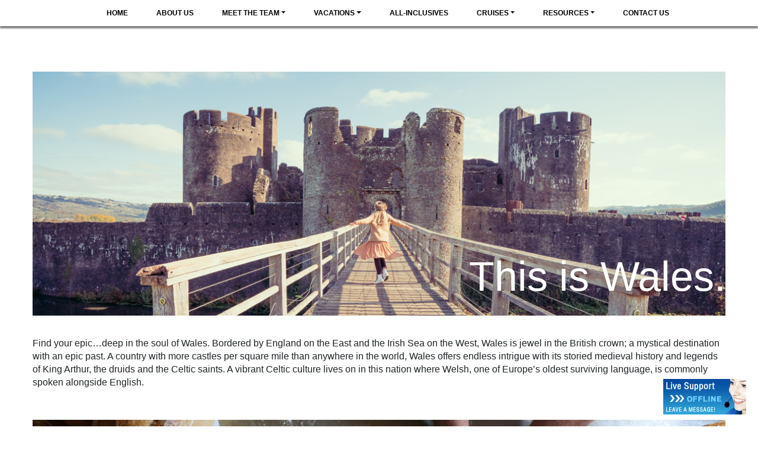

--- FILE ---
content_type: text/html; charset=utf-8
request_url: https://www.travelhaus.com/Info/Destination/VisitWales
body_size: 12771
content:

<!DOCTYPE html>
<html class="nx-html html-default Theme-Float-v4 ThemePalette-None MenuTheme-Float-v4-Center ButtonTheme-Square-BlueDark">
<head>
    <title>Visit Wales - Travel Haus</title>
    <meta http-equiv="X-UA-Compatible" content="IE=edge" />
    <meta name="viewport" content="width=device-width, initial-scale=1.0" />
    <meta name="keywords" />
    <meta name="title" />
    <meta name="description" />

            <meta property="og:title" content="Travel Haus" />
            <meta property="og:site_name" content="Travel Haus" />
            <meta property="og:type" content="website" />
            <meta property="og:url" content="https://www.travelhaus.com/Info/Destination/VisitWales" />
                <meta property="og:image" content="https://www.travelhaus.com/SiteContent/nx2/Sites/3039-899356/CustomContent/Agents/TravelHaus.png" />


    <script src="/bundles/scripts/jquery?v=235DeCRyc2KKtm5-u-WowaGmWHU3ft44y448NxHpMf41"></script>
<script src="/bundles/scripts/bootstrap5?v=4xk_MoODmJAnsMy2sTeG1AoO-wn2tXILqDHA8pXL-vY1"></script>
<script src="/bundles/scripts/jssor4?v=qrCahNVF72WP8OHfx2N4HOINXaaOZ6RYJfNutogv3ck1"></script>
<script src="/bundles/scripts/site?v=6VbQXeNcYpAxrpVc4V5-tvHux_xhuYmac6YZSxXq2HU1"></script>

    <link href="/content/bundle_bootstrap5?v=9RWLWydDpUL4pAJirTWj6SDsp4lRmXZCU1_qRxrC9Gw1" rel="stylesheet"/>
<link href="/content/bundle_bootstrap5legacy?v=ask4cp_v0aaVuK1kE98r7QDHNlvupYVpj5gOKRg45sk1" rel="stylesheet"/>
<link href="/content/styles/bundle_jssor4?v=Fd6JtXbbixtKhJTSlKCmWXTkeltHzGvArQvQHVA96Jc1" rel="stylesheet"/>
<link href="/content/styles/bundle_site4?v=-tx92udKzIirCsmXqk_QIUB2LesP6NHrKCc-KThihAM1" rel="stylesheet"/>
<link href="/content/themes/default/styles/bundle_sitedefaultthemev4?v=iSepIp0gp1S8Am3bHiTj5iGn4ww3QwBfe86wpH70Yr41" rel="stylesheet"/>
<link href="/content/FontAwesome-v6/css/bundle_FontAwesomeV6?v=J0OudxTax-GztcYFnvHcoL5iXXSDyHpo_S3WVIq5rsM1" rel="stylesheet"/>
<link href="https://fonts.googleapis.com/css?family=Open+Sans&v=5.25.7.0" rel="stylesheet"/>
<link href="https://fonts.googleapis.com/css?family=Rubik&v=5.25.7.0" rel="stylesheet"/>
<link href="https://fonts.googleapis.com/css?family=Gilda+Display&v=5.25.7.0" rel="stylesheet"/>
<link href="https://fonts.googleapis.com/css?family=Roboto&v=5.25.7.0" rel="stylesheet"/>
<link href="/Content/Themes-v4/Float-v4/Styles/Float-v4.css?v=5.25.7.0" rel="stylesheet"/>
<link href="/Content/Themes-v4/Float-v4/Styles/MenuThemes/Center.css?d=1769254123&v=5.25.7.0" rel="stylesheet"/>
<link href="/SiteContent/NX2/Sites/3039-899356/Styles/Theme.css?d=1769254123&v=5.25.7.0" rel="stylesheet"/>
<link href="/SiteContent/NX2/Sites/3039-899356/Styles/Buttons.css?d=1769254123&v=5.25.7.0" rel="stylesheet"/>

    <style>
.nx-page {
    background: rgba(255, 255, 255, 0.83);
}
.nx-body .footer-wrapper {
    background-color: rgba(255, 255, 255, 0);
}
.nx-body .header-wrapper, .nx-body .menu-wrapper, .nx-menu {
    background-color: rgba(29, 84, 17, 0);
}
.nx-header {
    background-color: rgba(29, 84, 17, 0.01);
}
</style>

<!-- BEGIN ProvideSupport.com Graphics Chat Button Code -->
<div id="cinjll" style="z-index:100;position:fixed"></div><div id="scnjll" style="display:inline;position:fixed;z-index:9999;top:50%;left:5px;"></div><div id="sdnjll" style="display:none"></div><script type="text/javascript">var senjll=document.createElement("script");senjll.type="text/javascript";var senjlls=(location.protocol.indexOf("https")==0?"https":"http")+"://image.providesupport.com/js/112ceawooratc01mqczs19q8t2/safe-standard.js?ps_h=njll&ps_t="+new Date().getTime();setTimeout("senjll.src=senjlls;document.getElementById('sdnjll').appendChild(senjll)",1)</script><noscript><div style="display:inline"><a href="http://www.providesupport.com?messenger=112ceawooratc01mqczs19q8t2">Online Chat</a></div></noscript>
<!-- END ProvideSupport.com Graphics Chat Button Code -->
        <script async src="https://www.googletagmanager.com/gtag/js?id=G-RD2NEM3G1Q"></script>
        <script>
            window.dataLayer = window.dataLayer || [];
            function gtag() { window.dataLayer.push(arguments); }
            gtag('js', new Date());
            gtag('config', 'G-RD2NEM3G1Q', { cookie_flags: 'Secure' });
                    </script>
    <!-- TandemHeaderArea -->
    <script>var Image1 = new Image(1, 1); Image1.src = "//data.vacationport.net/NexCiteTracking.png?NXSiteId=3039&v=1769272096&PageName=%2fInfo%2fDestination%2fVisitWales&Referrer=";</script>


</head>
<body class="nx-body body-default">
                

        <div class="nx-menu-top">
            <div class="nx-menu d-none d-sm-block">
                
        <nav class="navbar navbar-expand-sm">
            <div class="container-fluid">
                                    <button class="navbar-toggler" type="button" data-bs-toggle="collapse" data-bs-target="#collapsibleNavbar">
                        <span class="navbar-toggler-icon"></span>
                    </button>
                    <div class="collapse navbar-collapse" id="collapsibleNavbar">
                        <div class="d-flex w-100">
                            <ul class="navbar-nav justify-content-center w-100">
            <li class="nav-item ">
                <a href="https://www.travelhaus.com/">Home</a>
            </li>
            <li class="nav-item ">
                <a href="https://www.travelhaus.com/Page/AboutUs">About Us</a>
            </li>
            <li class="nav-item dropdown ">
                <a href="https://www.travelhaus.com/Page/MeettheTeam" data-target="https://www.travelhaus.com/Page/MeettheTeam" class="nav-link dropdown-toggle" role="button" data-hover="dropdown">Meet the Team</a>
                <ul class="dropdown-menu ">
            <li class="nav-item ">
                <a href="https://www.travelhaus.com/Page/AdamHon">Adam Hon</a>
            </li>
            <li class="nav-item ">
                <a href="https://www.travelhaus.com/Page/DianaMoll">Diana Moll</a>
            </li>
            <li class="nav-item ">
                <a href="https://www.travelhaus.com/Page/GayleAilshie">Gayle Ailshie</a>
            </li>
            <li class="nav-item ">
                <a href="https://www.travelhaus.com/Page/JackieFloyd">Jackie Floyd</a>
            </li>
            <li class="nav-item ">
                <a href="https://www.travelhaus.com/Page/JulieKnaust">Julie Knaust</a>
            </li>
            <li class="nav-item ">
                <a href="https://www.travelhaus.com/Page/MarkDeffenbaugh">Mark Deffenbaugh</a>
            </li>
            <li class="nav-item ">
                <a href="https://www.travelhaus.com/Page/MichaelManker">Michael Manker</a>
            </li>
            <li class="nav-item ">
                <a href="https://www.travelhaus.com/Page/MyraCrawley">Myra Crawley</a>
            </li>
            <li class="nav-item ">
                <a href="https://www.travelhaus.com/Page/MichaelSchellhase">Michael Schellhase</a>
            </li>
            <li class="nav-item ">
                <a href="https://www.travelhaus.com/Page/RickMoll_14430168">Rick Moll</a>
            </li>
            <li class="nav-item ">
                <a href="https://www.travelhaus.com/Page/RyanBarks">Ryan Barks</a>
            </li>
            <li class="nav-item ">
                <a href="https://www.travelhaus.com/Page/TerriWalker">Terri Walker</a>
            </li>
            <li class="nav-item ">
                <a href="https://www.travelhaus.com/Page/WyattONeil">Wyatt O&#39;Neil</a>
            </li>
                </ul>
            </li>
            <li class="nav-item dropdown ">
                <a href="https://www.travelhaus.com/Page/Vacations" data-target="https://www.travelhaus.com/Page/Vacations" class="nav-link dropdown-toggle" role="button" data-hover="dropdown">Vacations</a>
                <ul class="dropdown-menu ">
            <li class="nav-item ">
                <a href="https://www.travelhaus.com/Page/ColletteTours">Collette Tours</a>
            </li>
            <li class="nav-item ">
                <a href="https://www.funjet.com/?pLCode=269443MESE" target="_blank">Funjet</a>
            </li>
            <li class="nav-item ">
                <a href="https://www.travelhaus.com/Info/Supplier/Globus?mid=57912" target="">Globus</a>
            </li>
            <li class="nav-item ">
                <a href="https://www.travelhaus.com/Info/Supplier/Cosmos?mid=57913" target="">Cosmos</a>
            </li>
            <li class="nav-item ">
                <a href="https://www.travelhaus.com/Info/Supplier/Monograms?mid=57914" target="">Monograms</a>
            </li>
            <li class="nav-item ">
                <a href="https://www.travelhaus.com/Page/AvantiDestinations">Avanti Destinations</a>
            </li>
            <li class="nav-item ">
                <a href="https://www.amstardmc.com?affiliate_id=9ec2bfb260ba2e544b620f8b1bef6f28" target="_blank">Amstar Excursions</a>
            </li>
                </ul>
            </li>
            <li class="nav-item ">
                <a href="https://www.travelhaus.com/Page/All-Inclusives">All-Inclusives</a>
            </li>
            <li class="nav-item dropdown ">
                <a href="https://www.travelhaus.com/Page/Cruises" data-target="https://www.travelhaus.com/Page/Cruises" class="nav-link dropdown-toggle" role="button" data-hover="dropdown">Cruises</a>
                <ul class="dropdown-menu ">
            <li class="nav-item ">
                <a href="https://www.travelhaus.com/Page/CelebrityCruises">Celebrity Cruises</a>
            </li>
            <li class="nav-item ">
                <a href="http://www.vikingcruises.com/oceans/myagent/TravelHausSTL/" target="_blank">Viking Ocean Cruises</a>
            </li>
            <li class="nav-item ">
                <a href="https://www.travelhaus.com/Info/Supplier/AvalonWaterways?mid=57911" target="">Avalon Waterways</a>
            </li>
            <li class="nav-item ">
                <a href="https://www.vikingrivercruises.com/?agentUrlId=TravelHausSTL" target="_blank">Viking River Cruises</a>
            </li>
            <li class="nav-item ">
                <a href="https://www.travelhaus.com/Page/PrincessCruises">Princess Cruises</a>
            </li>
            <li class="nav-item ">
                <a href="https://www.travelhaus.com/Page/RoyalCaribbeanCruiseLInes">Royal Caribbean Cruise LInes</a>
            </li>
            <li class="nav-item ">
                <a href="https://www.travelhaus.com/Page/MSCCruises">MSC Cruises</a>
            </li>
            <li class="nav-item ">
                <a href="https://www.travelhaus.com/Page/VirginVoyages">Virgin Voyages</a>
            </li>
                </ul>
            </li>
            <li class="nav-item dropdown ">
                <a href="https://www.travelhaus.com/Page/Resources" data-target="https://www.travelhaus.com/Page/Resources" class="nav-link dropdown-toggle" role="button" data-hover="dropdown">Resources</a>
                <ul class="dropdown-menu ">
            <li class="nav-item ">
                <a href="https://www.travelhaus.com/Page/PrivacyPolicy">Privacy Policy</a>
            </li>
            <li class="nav-item ">
                <a href="https://www2.latesttraveloffers.net/NexCite.Admin/SiteContent/nx2/Sites/3039-899356/CustomContent/MyFiles/credit%20card%20authorization%20form.pdf" target="_blank">Credit Card Authorization</a>
            </li>
            <li class="nav-item ">
                <a href="https://www2.latesttraveloffers.net/NexCite.Admin/SiteContent/nx2/Sites/3039-899356/CustomContent/MyFiles/Travel%20Disclaimer%202018.pdf" target="_blank">Travel Disclaimer</a>
            </li>
                </ul>
            </li>
            <li class="nav-item ">
                <a href="https://www.travelhaus.com/Info/ContactUs?mid=57789" target="">Contact Us</a>
            </li>
                            </ul>
                        </div>
                    </div>
            </div>
        </nav>

            </div>
        </div>
        <div class="nx-mobile-menu d-block d-sm-none">

            

            <nav id="menuGroup" class="navbar navbar-default">
                                    <button class="navbar-toggler ml-auto" type="button" data-bs-toggle="collapse" data-bs-target="#nxMobileMenu" aria-controls="nxMobileMenu" aria-expanded="false" aria-label="Toggle navigation">
                        <span class="navbar-toggler-icon">
                            <i class="fas fa-bars"></i>
                        </span>
                    </button>
                    <div class="collapse navbar-collapse" id="nxMobileMenu">
                        <ul class="navbar-nav mr-auto">
            <li id="menuGroup-57774" class="nav-item  ">
                    <a href="https://www.travelhaus.com/" class="nav-link ">Home</a>
            </li>
            <li id="menuGroup-57780" class="nav-item  ">
                    <a href="https://www.travelhaus.com/Page/AboutUs" class="nav-link ">About Us</a>
            </li>
            <li id="menuGroup-88014" class="nav-item  ">
                    <div class="clearfix">
                        <a href="https://www.travelhaus.com/Page/MeettheTeam" class="nav-link float-start ">Meet the Team</a>
                        <a class="nav-link float-end collapsed" data-bs-target="#ddl88014" aria-controls="ddl88014" data-bs-toggle="collapse" role="button" aria-expanded="false">
                            <i class="fa fa-caret-down" style="font-size: 20px;"></i>
                        </a>
                    </div>
                    <ul id="ddl88014" class="collapse list-unstyled " data-parent="#menuGroup">
            <li id="menuGroup-88014" class="nav-item  ">
                    <a href="https://www.travelhaus.com/Page/AdamHon" class="nav-link ">Adam Hon</a>
            </li>
            <li id="menuGroup-88014" class="nav-item  ">
                    <a href="https://www.travelhaus.com/Page/DianaMoll" class="nav-link ">Diana Moll</a>
            </li>
            <li id="menuGroup-88014" class="nav-item  ">
                    <a href="https://www.travelhaus.com/Page/GayleAilshie" class="nav-link ">Gayle Ailshie</a>
            </li>
            <li id="menuGroup-88014" class="nav-item  ">
                    <a href="https://www.travelhaus.com/Page/JackieFloyd" class="nav-link ">Jackie Floyd</a>
            </li>
            <li id="menuGroup-88014" class="nav-item  ">
                    <a href="https://www.travelhaus.com/Page/JulieKnaust" class="nav-link ">Julie Knaust</a>
            </li>
            <li id="menuGroup-88014" class="nav-item  ">
                    <a href="https://www.travelhaus.com/Page/MarkDeffenbaugh" class="nav-link ">Mark Deffenbaugh</a>
            </li>
            <li id="menuGroup-88014" class="nav-item  ">
                    <a href="https://www.travelhaus.com/Page/MichaelManker" class="nav-link ">Michael Manker</a>
            </li>
            <li id="menuGroup-88014" class="nav-item  ">
                    <a href="https://www.travelhaus.com/Page/MyraCrawley" class="nav-link ">Myra Crawley</a>
            </li>
            <li id="menuGroup-88014" class="nav-item  ">
                    <a href="https://www.travelhaus.com/Page/MichaelSchellhase" class="nav-link ">Michael Schellhase</a>
            </li>
            <li id="menuGroup-88014" class="nav-item  ">
                    <a href="https://www.travelhaus.com/Page/RickMoll_14430168" class="nav-link ">Rick Moll</a>
            </li>
            <li id="menuGroup-88014" class="nav-item  ">
                    <a href="https://www.travelhaus.com/Page/RyanBarks" class="nav-link ">Ryan Barks</a>
            </li>
            <li id="menuGroup-88014" class="nav-item  ">
                    <a href="https://www.travelhaus.com/Page/TerriWalker" class="nav-link ">Terri Walker</a>
            </li>
            <li id="menuGroup-88014" class="nav-item  ">
                    <a href="https://www.travelhaus.com/Page/WyattONeil" class="nav-link ">Wyatt O&#39;Neil</a>
            </li>
                    </ul>
            </li>
            <li id="menuGroup-57777" class="nav-item  ">
                    <div class="clearfix">
                        <a href="https://www.travelhaus.com/Page/Vacations" class="nav-link float-start ">Vacations</a>
                        <a class="nav-link float-end collapsed" data-bs-target="#ddl57777" aria-controls="ddl57777" data-bs-toggle="collapse" role="button" aria-expanded="false">
                            <i class="fa fa-caret-down" style="font-size: 20px;"></i>
                        </a>
                    </div>
                    <ul id="ddl57777" class="collapse list-unstyled " data-parent="#menuGroup">
            <li id="menuGroup-57777" class="nav-item  ">
                    <a href="https://www.travelhaus.com/Page/ColletteTours" class="nav-link ">Collette Tours</a>
            </li>
            <li id="menuGroup-57777" class="nav-item  ">
                    <a href="https://www.funjet.com/?pLCode=269443MESE" class="nav-link " target="_blank">Funjet</a>
            </li>
            <li id="menuGroup-57777" class="nav-item  ">
                    <a href="https://www.travelhaus.com/Info/Supplier/Globus?mid=57912" class="nav-link " target="">Globus</a>
            </li>
            <li id="menuGroup-57777" class="nav-item  ">
                    <a href="https://www.travelhaus.com/Info/Supplier/Cosmos?mid=57913" class="nav-link " target="">Cosmos</a>
            </li>
            <li id="menuGroup-57777" class="nav-item  ">
                    <a href="https://www.travelhaus.com/Info/Supplier/Monograms?mid=57914" class="nav-link " target="">Monograms</a>
            </li>
            <li id="menuGroup-57777" class="nav-item  ">
                    <a href="https://www.travelhaus.com/Page/AvantiDestinations" class="nav-link ">Avanti Destinations</a>
            </li>
            <li id="menuGroup-57777" class="nav-item  ">
                    <a href="https://www.amstardmc.com?affiliate_id=9ec2bfb260ba2e544b620f8b1bef6f28" class="nav-link " target="_blank">Amstar Excursions</a>
            </li>
                    </ul>
            </li>
            <li id="menuGroup-57778" class="nav-item  ">
                    <a href="https://www.travelhaus.com/Page/All-Inclusives" class="nav-link ">All-Inclusives</a>
            </li>
            <li id="menuGroup-57775" class="nav-item  ">
                    <div class="clearfix">
                        <a href="https://www.travelhaus.com/Page/Cruises" class="nav-link float-start ">Cruises</a>
                        <a class="nav-link float-end collapsed" data-bs-target="#ddl57775" aria-controls="ddl57775" data-bs-toggle="collapse" role="button" aria-expanded="false">
                            <i class="fa fa-caret-down" style="font-size: 20px;"></i>
                        </a>
                    </div>
                    <ul id="ddl57775" class="collapse list-unstyled " data-parent="#menuGroup">
            <li id="menuGroup-57775" class="nav-item  ">
                    <a href="https://www.travelhaus.com/Page/CelebrityCruises" class="nav-link ">Celebrity Cruises</a>
            </li>
            <li id="menuGroup-57775" class="nav-item  ">
                    <a href="http://www.vikingcruises.com/oceans/myagent/TravelHausSTL/" class="nav-link " target="_blank">Viking Ocean Cruises</a>
            </li>
            <li id="menuGroup-57775" class="nav-item  ">
                    <a href="https://www.travelhaus.com/Info/Supplier/AvalonWaterways?mid=57911" class="nav-link " target="">Avalon Waterways</a>
            </li>
            <li id="menuGroup-57775" class="nav-item  ">
                    <a href="https://www.vikingrivercruises.com/?agentUrlId=TravelHausSTL" class="nav-link " target="_blank">Viking River Cruises</a>
            </li>
            <li id="menuGroup-57775" class="nav-item  ">
                    <a href="https://www.travelhaus.com/Page/PrincessCruises" class="nav-link ">Princess Cruises</a>
            </li>
            <li id="menuGroup-57775" class="nav-item  ">
                    <a href="https://www.travelhaus.com/Page/RoyalCaribbeanCruiseLInes" class="nav-link ">Royal Caribbean Cruise LInes</a>
            </li>
            <li id="menuGroup-57775" class="nav-item  ">
                    <a href="https://www.travelhaus.com/Page/MSCCruises" class="nav-link ">MSC Cruises</a>
            </li>
            <li id="menuGroup-57775" class="nav-item  ">
                    <a href="https://www.travelhaus.com/Page/VirginVoyages" class="nav-link ">Virgin Voyages</a>
            </li>
                    </ul>
            </li>
            <li id="menuGroup-57779" class="nav-item  ">
                    <div class="clearfix">
                        <a href="https://www.travelhaus.com/Page/Resources" class="nav-link float-start ">Resources</a>
                        <a class="nav-link float-end collapsed" data-bs-target="#ddl57779" aria-controls="ddl57779" data-bs-toggle="collapse" role="button" aria-expanded="false">
                            <i class="fa fa-caret-down" style="font-size: 20px;"></i>
                        </a>
                    </div>
                    <ul id="ddl57779" class="collapse list-unstyled " data-parent="#menuGroup">
            <li id="menuGroup-57779" class="nav-item  ">
                    <a href="https://www.travelhaus.com/Page/PrivacyPolicy" class="nav-link ">Privacy Policy</a>
            </li>
            <li id="menuGroup-57779" class="nav-item  ">
                    <a href="https://www2.latesttraveloffers.net/NexCite.Admin/SiteContent/nx2/Sites/3039-899356/CustomContent/MyFiles/credit%20card%20authorization%20form.pdf" class="nav-link " target="_blank">Credit Card Authorization</a>
            </li>
            <li id="menuGroup-57779" class="nav-item  ">
                    <a href="https://www2.latesttraveloffers.net/NexCite.Admin/SiteContent/nx2/Sites/3039-899356/CustomContent/MyFiles/Travel%20Disclaimer%202018.pdf" class="nav-link " target="_blank">Travel Disclaimer</a>
            </li>
                    </ul>
            </li>
            <li id="menuGroup-57789" class="nav-item  ">
                    <a href="https://www.travelhaus.com/Info/ContactUs?mid=57789" class="nav-link " target="">Contact Us</a>
            </li>
                        </ul>
                    </div>
            </nav>

        </div>
        <div class="nx-header">
                <div id="ContentArea-Header" class="nx-container-header nx-container-size-default">
    </div>



        </div>
    <div class="nx-page">
            <div id="ContentArea-Page" class="nx-container-page nx-container-size-default">
    <div class="row " style="">
            <div id="column-textblock-518124" class="col-md-12 column-page-element column-textblock">




<div id="textblock-518124" class="textblock" style="padding: 15px;  ">


        <div class="contentrow">
<div class="bg2">
<p style="text-align: center; padding-top: 20px; padding-bottom: 14px; padding-left: 15px; margin-top: -10px;">&nbsp;&nbsp;&nbsp;&nbsp;&nbsp;<em><a href="https://www.travelhaus.com/Info/Destination/VisitWales"><strong style="color: rgb(255, 255, 255); text-transform: uppercase; font-size: 15px;">Wales</strong></a></em> &nbsp;&nbsp;&nbsp;&nbsp;&nbsp;<a href="https://www.travelhaus.com/Info/Destination/LegendaryLocations"><strong style="color: rgb(255, 255, 255); text-transform: uppercase; font-size: 15px;">Legendary Locations</strong></a>&nbsp;&nbsp;&nbsp;&nbsp;&nbsp;<a href="https://www.travelhaus.com/Info/Destination/RegionsofWales"><strong style="color: rgb(255, 255, 255); text-transform: uppercase; font-size: 15px;">Regions of Wales</strong></a> &nbsp;&nbsp;&nbsp;&nbsp;&nbsp;</p>

<div style="position: relative;"><img alt="This is Wales" src="/SiteContent/nx2/Sites/1-386988/CustomContent/Wales/Caerphilly-Castle2.png" style="width: 100%;">
<div style="right: 0%; bottom: 0%; position: absolute;">
<p style="text-align: right;"><span style="font-size: 5em;"><span style="color: rgb(255, 255, 255);">This is Wales.</span></span></p>
</div>
</div>
</div>

<p>&nbsp;</p>

<p><span style="font-size:16px;">Find your epic&hellip;deep in the soul of Wales. Bordered by England on the East and the Irish Sea on the West, Wales is jewel in the British crown; a mystical destination with an epic past. A country with more castles per square mile than anywhere in the world, Wales offers endless intrigue with its storied medieval history and legends of King Arthur, the druids and the Celtic saints. A vibrant Celtic culture lives on in this nation where Welsh, one of Europe&rsquo;s oldest surviving language, is commonly spoken alongside English.</span></p>

<p>&nbsp;</p>

<p><div class="page-element slideshow flexdefault" style="">
        <div style="width: 100%; max-width: 100%; ">
            <div class="contentrow">
                <div id="slideshow-527178-placeholder" class="placeholder-glow">
                    <span class="placeholder">
                        <img src="/Content/Images/Slideshow-Placeholder.png" style="width: 100%" class="img-fluid" alt="Slideshow placeholder">
                    </span>
                </div>
                <div id="slideshow-527178" style="position: relative; top: 0; left: 0; width: 1140px; max-width: 100%; height: 488px; overflow: hidden;">
                    <!-- Slides Container -->
                    <div id="slideshow-527178-container" style="cursor: move; position: absolute; left: 0; top: 0; width: 1140px; height: 488px; overflow: hidden;" data-u="slides" data-autocenter="2">
                                <div data-fillmode="2">
                                    <img src="/SiteContent/nx2/Sites/1-386988/CustomContent/Wales/Bodnant-Food-Centre-NVW-C38-1617-0010.jpg" data-u="image" alt="Slideshow Image">
                                    <div data-u="thumb"></div>
                                </div>
                                <div data-fillmode="2">
                                    <img src="/SiteContent/nx2/Sites/1-386988/CustomContent/Wales/Brecon-Beacons-(Black-Mountains)-SVW-C18-1314-0189.jpg" data-u="image" alt="Slideshow Image">
                                    <div data-u="thumb"></div>
                                </div>
                                <div data-fillmode="2">
                                    <img src="/SiteContent/nx2/Sites/1-386988/CustomContent/Wales/BreconBeacons-BlackMountains-SVW-C18-1314-0189.jpg" data-u="image" alt="Slideshow Image">
                                    <div data-u="thumb"></div>
                                </div>
                                <div data-fillmode="2">
                                    <img src="/SiteContent/nx2/Sites/1-386988/CustomContent/Wales/Pennard-Golf-Club-SVW-C51-1617-0026.jpg" data-u="image" alt="Slideshow Image">
                                    <div data-u="thumb"></div>
                                </div>
                                <div data-fillmode="2">
                                    <img src="/SiteContent/nx2/Sites/1-386988/CustomContent/Wales/Zip-World-NVW-C17-1516-0012.jpg" data-u="image" alt="Slideshow Image">
                                    <div data-u="thumb"></div>
                                </div>
                    </div>

                        <div data-u="arrowleft" class="jssor-arrow" style="width: 100px; height: 75px; top: 0; left: 0;" data-autocenter="2" data-scale="0.75" data-scale-left="0.75">
                            <svg viewbox="2000 0 12000 16000" style="position: absolute; top: 0; left: 0; width: 100%; height: 100%;">
                                <path class="c" d="M4800,14080h6400c528,0,960-432,960-960V2880c0-528-432-960-960-960H4800c-528,0-960,432-960,960 v10240C3840,13648,4272,14080,4800,14080z"></path>
                                <path class="a" d="M6860.8,8102.7l1693.9,1693.9c28.9,28.9,63.2,43.4,102.7,43.4s73.8-14.5,102.7-43.4l379-379 c28.9-28.9,43.4-63.2,43.4-102.7c0-39.6-14.5-73.8-43.4-102.7L7926.9,8000l1212.2-1212.2c28.9-28.9,43.4-63.2,43.4-102.7 c0-39.6-14.5-73.8-43.4-102.7l-379-379c-28.9-28.9-63.2-43.4-102.7-43.4s-73.8,14.5-102.7,43.4L6860.8,7897.3 c-28.9,28.9-43.4,63.2-43.4,102.7S6831.9,8073.8,6860.8,8102.7L6860.8,8102.7z"></path>
                            </svg>
                        </div>
                        <div data-u="arrowright" class="jssor-arrow" style="width: 100px; height: 75px; top: 0; right: 0;" data-autocenter="2" data-scale="0.75" data-scale-right="0.75">
                            <svg viewbox="2000 0 12000 16000" style="position: absolute; top: 0; left: 0; width: 100%; height: 100%;">
                                <path class="c" d="M11200,14080H4800c-528,0-960-432-960-960V2880c0-528,432-960,960-960h6400 c528,0,960,432,960,960v10240C12160,13648,11728,14080,11200,14080z"></path>
                                <path class="a" d="M9139.2,8102.7L7445.3,9796.6c-28.9,28.9-63.2,43.4-102.7,43.4c-39.6,0-73.8-14.5-102.7-43.4 l-379-379c-28.9-28.9-43.4-63.2-43.4-102.7c0-39.6,14.5-73.8,43.4-102.7L8073.1,8000L6860.8,6787.8 c-28.9-28.9-43.4-63.2-43.4-102.7c0-39.6,14.5-73.8,43.4-102.7l379-379c28.9-28.9,63.2-43.4,102.7-43.4 c39.6,0,73.8,14.5,102.7,43.4l1693.9,1693.9c28.9,28.9,43.4,63.2,43.4,102.7S9168.1,8073.8,9139.2,8102.7L9139.2,8102.7z"></path>
                            </svg>
                        </div>
                                                        </div>
            </div>
        </div>
    </div>
    <script>
        $(function () {
            let currentSlideIndex = null;
            const externalTextElements = [];
                
                externalTextElements.push({
                    targetExternalElementId: '',
                    externalText: ''
                });
                
                
                externalTextElements.push({
                    targetExternalElementId: '',
                    externalText: ''
                });
                
                
                externalTextElements.push({
                    targetExternalElementId: '',
                    externalText: ''
                });
                
                
                externalTextElements.push({
                    targetExternalElementId: '',
                    externalText: ''
                });
                
                
                externalTextElements.push({
                    targetExternalElementId: '',
                    externalText: ''
                });
                

            function ScaleSlider527178() {
                    var paddingLeft = parseInt($('#slideshow-527178').closest('.textblock').css('padding-left'));
                    var paddingRight = parseInt($('#slideshow-527178').closest('.textblock').css('padding-right'));
                    ScaleSlider(jssor_slider527178, 0 + paddingLeft, 0 + paddingRight, 100, "Percent", 1140, $(jssor_slider527178.$Elmt).closest('[class^="col-"]')[0]);
            }

            var options = {
                $AutoPlay: true,
                    $Idle: 3000,
                $FillMode: 2,
                    
                $ArrowNavigatorOptions: {
                    $Class: $JssorArrowNavigator$,
                    $ChanceToShow: 1
                },
                

                $SlideshowOptions: {
                    $Class: $JssorSlideshowRunner$,
                    $Transitions: jssorTransitionFade,
                    $TransitionsOrder: 1,
                },
            };

            var jssor_slider527178 = new $JssorSlider$('slideshow-527178', options);

            ScaleSlider527178();
            bindSliderScaling(ScaleSlider527178);
            $("#slideshow-527178-placeholder").hide();
            $("#slideshow-527178").show();

            function changeExternalText(externalTextElement, skipAnimation) {
                const target = $(`#${externalTextElement.targetExternalElementId}`);
                if (skipAnimation) {
                    target.html(externalTextElement.externalText);
                } else {
                    target.fadeOut('slow', function () {
                        target.html(externalTextElement.externalText);
                        target.fadeIn("slow");
                    });
                }
            }

            function slideChange(position, fromPosition, virtualPosition, virtualFromPosition, skipAnimation) {
                const slideIndex = Math.floor(position);
                const externalTextElement = externalTextElements[slideIndex];
                if (currentSlideIndex != slideIndex && externalTextElement.targetExternalElementId) {
                    changeExternalText(externalTextElement, skipAnimation);
                }
                currentSlideIndex = slideIndex;
            }

            slideChange(0, null, null, null, true);
            jssor_slider527178.$On($JssorSlider$.$EVT_POSITION_CHANGE, slideChange);
            adjustSlideText527178();
            $(window).on('resize', function () {
                adjustSlideText527178();
            });
        });

        function typeInDestinationSelected(elementId) {
            $('#txtTravelDestination' + elementId).select();
        }

        function adjustSlideText527178() {
            const slideshow = $('#slideshow-527178'),
                slideshowWidth = slideshow.width(),
                slideshowHeight = slideshow.height(),
                slideshowScale = getSlideshowScale('#slideshow-527178'),
                slideTextScale = 1 + (1 - slideshowScale), // invert the slideshows scale so that we can apply it to text nodes to keep the original text size
                slideShowTextAreas = slideshow.find('.slideshow-text');

            if (slideShowTextAreas.length) {
                if (slideshowWidth < 600) {
                    slideShowTextAreas.each(function () {
                        const slideShowTextArea = $(this),
                            slideTextNodes = slideShowTextArea.find('p'),
                            emptyNodes = [];
                        let slideTextHeight = 0,
                            prevNodeHasTextContent = null;

                        slideTextNodes.each(function (index) {
                            const p = $(this),
                                span = p.find('> span'),
                                fontSize = parseInt(span.css('font-size')),
                                // Calculate the slide's width by getting the scaled size difference and adding it to the slides width to offset the slideshow container's scaling.
                                // Remove the size of the font from width for both the left and right.
                                // This is required because each slide's width is affected by the sideshow's scaling.
                                scaledSlideWidth = slideshowWidth / slideTextScale + slideshowWidth - (fontSize / slideTextScale * 2);

                            if (p.html() !== '&nbsp;') {
                                p.css({ 'margin-inline': 'auto', 'max-width': `${scaledSlideWidth}px`, transform: `scale(${slideTextScale})` });
                                span.css({ display: 'inline-block' });

                                slideTextHeight -= p.height();

                                // Track previous node to determine if we should check if there are any empty nodes between nodes that have content
                                prevNodeHasTextContent = true;
                            } else if (!prevNodeHasTextContent || !hasEmptyNodesBetweenContent(slideTextNodes, index)) {
                                // Previous node was empty or we don't have any content nodes further down the dom aka there is no empty nodes between 2 content nodes.
                                // We want to perserve any empty nodes between content nodes incase the user wanted to space out text or buttons; ex
                                // #Some Text
                                // Empty node
                                // <Button>
                                emptyNodes.push(p);
                                prevNodeHasTextContent = false;
                            }
                        });

                        // Determine if the text content height is larger than the slideshow height.
                        slideTextNodes.each(function () { slideTextHeight += $(this).height(); });
                        if (emptyNodes.length && slideTextHeight > slideshowHeight) {
                            // Text content height is larger than the slideshow's height; determine how may empty text nodes need to be hidden so that the content can fit within the slideshow's height
                            const emptyTextNodeHeight = emptyNodes[0].height();
                            let numberOfEmptyNodesToHide = getNumberOfEmptyTextNodesToHide(slideshowHeight, slideTextHeight, emptyTextNodeHeight);
                            if (numberOfEmptyNodesToHide > emptyNodes.length) {
                                numberOfEmptyNodesToHide = emptyNodes.length;
                            }
                            for (let i = 0; i < numberOfEmptyNodesToHide; i++) {
                                emptyNodes[i].hide();
                            }
                        }
                    });
                } else {
                    // Remove all custom sizing for each slides text nodes used for mobile
                    slideShowTextAreas.each(function () {
                        $(this).find('p').css({ 'margin-inline': '', 'max-width': '', transform: `` }).show();
                        $(this).find('p').find('span').css({ display: '' });
                    });
                }
            }
        }

        function hasEmptyNodesBetweenContent(slideTextNodes, index) {
            // Check if there is any empty nodes ('&nbsp;') between the previous content mode (text, buttons, other html elements) and a content node further down the DOM.
            let result = false;
            for (let i = index; i < slideTextNodes.length; i++) {
                if ($(slideTextNodes[i]).html() !== '&nbsp;') {
                    result = true;
                    break;
                }
            }
            return result;
        }

        function getNumberOfEmptyTextNodesToHide(slideshowHeight, slideTextHeight, emptyTextNodeHeight, numberOfEmptyTextNodeToHide = 0) {
            // Recursively check the slideshow height vs slide text height - x number of empty nodes to remove until the slide text is the heigth of the slideshow or less than the height of the slide show
            if (slideshowHeight < slideTextHeight - (emptyTextNodeHeight * numberOfEmptyTextNodeToHide)) {
                return getNumberOfEmptyTextNodesToHide(slideshowHeight, slideTextHeight, emptyTextNodeHeight, ++numberOfEmptyTextNodeToHide);
            }
            return numberOfEmptyTextNodeToHide;
        }

        function getSlideshowScale(slideShow) {
            // Get the transform css property from the slideshow element containing the transform scale property.
            // The value will be in the form of matrix(xScale, stretchVertically, stretchHorizontally, yScale, xPosition, yPosition)
            // The regex will return matches for the matrix as a whole (index 0) and all metrix values. We want the xScale value (yScale will be the same as xScale here)
            // which will represent the scale of the slideshow
            const scaleContainer = $(slideShow).find('> div > div:first'),
                scaleMatrix = scaleContainer.css('transform'),
                matrixRegex = /matrix\(\s*(-?\d*\.?\d*),\s*(-?\d*\.?\d*),\s*(-?\d*\.?\d*),\s*(-?\d*\.?\d*),\s*(-?\d*\.?\d*),\s*(-?\d*\.?\d*)\)/,
                scales = scaleMatrix.match(matrixRegex);
            if (scales) {
                return parseFloat(scales[1]);
            } else {
                return 1;
            }
        }
    </script>
        </div>
</div>



                            </div>
    </div>
    <div class="row " style="">
            <div id="column-textblock-518067" class="col-md-6 column-page-element column-textblock">




<div id="textblock-518067" class="textblock" style="padding: 15px;  ">


        <div class="contentrow">
<div class="offer" style="padding: 60px;">
<h4>Getting to Know Wales</h4>

<ul>
	<li><span style="font-size: 16px;">870 miles of coastline</span></li>
	<li><span style="font-size: 16px;">641 castles</span></li>
	<li><span style="font-size: 16px;">230 beaches</span></li>
	<li><span style="font-size: 16px;">200 links gift courses</span></li>
	<li><span style="font-size: 16px;">UNESCO World Heritage sites</span></li>
	<li><span style="font-size: 16px;">6 areas of outstanding natural beauty</span></li>
	<li><span style="font-size: 16px;">3 national parks</span></li>
</ul>
</div>

<p>&nbsp;</p>

<p><iframe allowfullscreen="" frameborder="0" height="270" src="https://www.google.com/maps/embed?pb=!1m18!1m12!1m3!1d1246349.1356587913!2d-5.28368166824959!3d52.401680150823964!2m3!1f0!2f0!3f0!3m2!1i1024!2i768!4f13.1!3m3!1m2!1s0x486434b66c1c0fed%3A0x1ebb71bc8aa5e8a2!2sWales%2C+UK!5e0!3m2!1sen!2sus!4v1554830073942!5m2!1sen!2sus" style="border: 0px currentColor; border-image: none;" width="100%"></iframe></p>
        </div>
</div>



                            </div>
            <div id="column-textblock-518126" class="col-md-6 column-page-element column-textblock">




<div id="textblock-518126" class="textblock" style="padding: 15px;  ">


        <div class="contentrow">
<p><div id="offer-list-518132" class="page-element offerList flexcenter" style="">
        <div class="" style="max-width: 100%;  flex-grow: 1; ">
                <h4 class="PageElement-Title" style="text-align: center;">Explore Wales</h4>
            <div class="contentrow">
                
    <div class="row offer detailed-list">
        <div class="d-flex flex-column col-md-12">
            <div class="offer-title">The Wilds of Wales Unveiled</div>
8 nights                     starting at $9,205.00
            <div>from Kensington</div>
                <div>available Jan 01, 2025 - Dec 31, 2027</div>
            <div class="offer-more"><a class="button-default button-lg" href="/TravelContent/OfferDetail?PriceId=8757158">More Details</a></div>
        </div>
    </div>
    <div class="row offer detailed-list">
        <div class="d-flex flex-column col-md-12">
            <div class="offer-title">Britain and Ireland Delight</div>
9 nights                     starting at $1,696.00
            <div>from Costsaver</div>
                <div>available Mar 13, 2026 - Mar 27, 2026</div>
            <div class="offer-more"><a class="button-default button-lg" href="/TravelContent/OfferDetail?PriceId=8653501">More Details</a></div>
        </div>
    </div>
    <div class="row offer detailed-list">
        <div class="d-flex flex-column col-md-12">
            <div class="offer-title">Best of the United Kingdom</div>
26 nights                     starting at $12,660.75
            <div>from Intrepid Travel</div>
                <div>available Jul 05, 2026 - Jul 31, 2026</div>
            <div class="offer-more"><a class="button-default button-lg" href="/TravelContent/OfferDetail?PriceId=8716026">More Details</a></div>
        </div>
    </div>
    <div class="row offer detailed-list">
        <div class="d-flex flex-column col-md-12">
            <div class="offer-title">Wales Highlights</div>
7 nights                     starting at $8,238.00
            <div>from Kensington</div>
                <div>available Aug 01, 2020 - Dec 31, 2027</div>
            <div class="offer-more"><a class="button-default button-lg" href="/TravelContent/OfferDetail?PriceId=6690768">More Details</a></div>
        </div>
    </div>
    <div class="view-all">
        <div class="text-center">
            <a href="/TravelContent/OfferGroups?OfferGroupId=14655" class="button-default button-lg">View More Specials</a>
        </div>
    </div>

            </div>
        </div>
    </div>
        </div>
</div>



                            </div>
    </div>
    <div class="row " style="">
            <div id="column-textblock-515636" class="col-md-4 column-page-element column-textblock">




<div id="textblock-515636" class="textblock" style="padding: 15px;  ">


        <div class="contentrow">
<style type="text/css">.imgcontainer {
  position: relative;
  width: 100%;
}

.imagebck {
  display: block;
  width: 100%;
  height: auto;
}

.clroverlay {
  position: absolute;
  top: 0;
  bottom: 0;
  left: 0;
  right: 0;
  height: 100%;
  width: 100%;
  opacity: 0;
  transition: .5s ease;
  background-color: #ffffff;
}

.imgcontainer:hover .clroverlay {
  opacity: .7;
}

.textreveal {
  color: white;
  font-size: 4em;
  position: absolute;
  top: 50%;
  left: 50%;
  line-height: 1em;
  -webkit-transform: translate(-50%, -50%);
  -ms-transform: translate(-50%, -50%);
  transform: translate(-50%, -50%);
  text-align: center;
}
</style>
<div class="imgcontainer"><a href="https://www.travelhaus.com/Info/Destination/VisitWales"><img alt="Wales" class="imagebck" src="https://www4.latesttraveloffers.net/NexCite.Admin/SiteContent/nx2/Sites/1-386988/CustomContent/Wales/Hay-on-Wye-SVW-C08-1718-0014.jpg"></a>
<div class="clroverlay">
<div class="textreveal"><a href="https://www.travelhaus.com/Info/Destination/VisitWales">Wales</a></div>
</div>
</div>
        </div>
</div>



                            </div>
            <div id="column-textblock-515681" class="col-md-4 column-page-element column-textblock">




<div id="textblock-515681" class="textblock" style="padding: 15px;  ">


        <div class="contentrow">
<div class="imgcontainer"><a href="https://www.travelhaus.com/Info/Destination/LegendaryLocations"><img alt="Wales" class="imagebck" src="https://www4.latesttraveloffers.net/NexCite.Admin/SiteContent/nx2/Sites/1-386988/CustomContent/Wales/Caerphilly-Castlesq.jpg"></a>
<div class="clroverlay">
<div class="textreveal"><a href="https://www.travelhaus.com/Info/Destination/LegendaryLocations">Legendary<br>
Locations</a></div>
</div>
</div>
        </div>
</div>



                            </div>
            <div id="column-textblock-515686" class="col-md-4 column-page-element column-textblock">




<div id="textblock-515686" class="textblock" style="padding: 15px;  ">


        <div class="contentrow">
<div class="imgcontainer"><a href="https://www.travelhaus.com/Info/Destination/LegendaryLocations"><img alt="Wales" class="imagebck" src="https://www4.latesttraveloffers.net/NexCite.Admin/SiteContent/nx2/Sites/1-386988/CustomContent/Wales/Cardiff-Bay-0016.jpg"></a>

<div class="clroverlay">
<div class="textreveal"><a href="https://www.travelhaus.com/Info/Destination/RegionsofWales">Regions of Wales</a></div>
</div>
</div>
        </div>
</div>



                            </div>
    </div>
    </div>



    </div>
        <div class="nx-footer">
    <div id="ContentArea-Footer" class="nx-container-footer nx-container-size-default">
    <div class="row " style="">
            <div id="column-textblock-447265" class="col-md-12 column-page-element column-textblock">




<div id="textblock-447265" class="textblock" style="padding: 15px;  ">


        <div class="contentrow">
<p style="text-align: center;"><span style="font-size:18px;"><strong>Travel Haus |&nbsp;✉: <script type="text/javascript">WriteTransform("\u003cn uers=\"znvygb:fnyrf@geniryunhf.pbz\"\u003efnyrf@geniryunhf.pbz\u003c/n\u003e")</script> | ✆: <a href="tel:314.842.6000">314.842.6000</a><br>
11229 Concord Village Ave.<br>
St. Louis MO&nbsp; 63123</strong></span></p>

<p style="text-align: center;">&nbsp;</p>
        </div>
</div>



                            </div>
    </div>
    <div class="row " style="">
            <div id="column-none-0" class="col-md-12 column-page-element column-none">
                            </div>
    </div>
    <div class="row " style="">
            <div id="column-none-0" class="col-md-12 column-page-element column-none">
                            </div>
    </div>
    </div>


                    </div>


    </body>
</html>
<!-- Version 5.25.7.0 - S:True - P:True - V:4 -->


--- FILE ---
content_type: text/css; charset=utf-8
request_url: https://www.travelhaus.com/content/styles/bundle_site4?v=-tx92udKzIirCsmXqk_QIUB2LesP6NHrKCc-KThihAM1
body_size: 13591
content:
body{-ms-overflow-style:scrollbar}.d-inline{display:inline}#preview-mode{background-color:#900;color:#fff;text-align:center;vertical-align:middle;font-family:'Arial Black',Gadget,sans-serif;font-size:18px;font-weight:bold;padding:3px}.site_top_border{display:none;height:30px;background-color:#00365d}.nx-body .trip-request .info-trip-divider{position:absolute;background:#ccc;top:5%;right:7.5px;width:1px;height:90%}.small-help-text{font-size:.8rem;color:#aaa;margin-top:.25rem}.object-cover{object-fit:cover}.v-align-sub{vertical-align:sub}.fw-400{font-weight:400}.fw-500{font-weight:500}.fw-600{font-weight:600}.fw-700{font-weight:700}.w-20px{width:20px}.rounded-top-0{border-top-left-radius:0!important;border-top-right-radius:0!important}.rounded-bottom-0{border-bottom-left-radius:0!important;border-bottom-right-radius:0!important}.navbar-toggler{padding:0}.navbar-toggler:focus{box-shadow:none}.dropdown-menu{z-index:1100!important}.container,.row,[class*="col-"],[class*="col"]{padding-right:0;padding-left:0}.row,[class*="col-"],[class*="col"]{padding-right:0;padding-left:0;margin-right:0;margin-left:0}.fixedFunctionDefault{padding:15px}.fixedFunctionDisplay{padding:15px;margin-left:20px;margin-right:-20px}::-webkit-input-placeholder{color:#999}:-moz-placeholder{color:#999;opacity:1}::-moz-placeholder{color:#999;opacity:1}:-ms-input-placeholder{color:#999}.wordbreak{white-space:normal;-ms-word-break:break-word;word-break:break-word}.embedded-page{margin-bottom:-5px}.line-with-words{border-bottom:1px solid #c3c3c3;line-height:.1em}.line-with-words .line-words{background-color:#fff;padding:0 10px}.forminput{max-width:296px;margin-top:0}.ContentTitleBar1{border-bottom:1px solid #ddd}.ContentField1{margin-top:14px}.ds-btn button{margin:5px 5px 14px 5px}.legal{font-size:10px;margin-top:14px;margin-bottom:14px}.ContentField2{font-size:12px;background-color:#ddd;padding:3px}.SRTravelDatesTable{margin-top:10px}a.results-btn-more{font-size:12px;line-height:22px;text-align:center;display:inline-block;width:110px;border-radius:4px;margin-top:5px}table.ContentTitleBar2 td{padding:5px}.SRBottomSearchCritLabel{padding:5px}table.ContentTitleBar2 td a{font-weight:bold}.ResultsBoxTop800{border-top-left-radius:8px;border-top-right-radius:8px}.tabactiveBackground a{font-weight:bold}.ODPriceBoxHeader{text-align:center;padding:3px}.solidline{border-right:#ddd 0 solid;padding-right:4px;border-top:#ddd 0 solid;padding-left:0;padding-bottom:0;border-left:#ddd 0 solid;padding-top:0;border-bottom:#ddd 1px solid;line-height:0}.SRTravelDatesSpacerRow,.SRTopSpacerRow{line-height:0}.residence-disclaimer{font-weight:bold;padding:10px 0}.BaseText,.basetext{font-size:13px}.BaseTextSmall{font-size:12px}.SRPrice800{font-size:18px}.SRPriceUnitCaption{line-height:12px}.SmallBaseText{font-family:Arial;font-size:12px}.ContentField2.SRBottomNavContainer{background-color:transparent}table.SpecialOD{border:1px solid #aaa}.SpecialOD{padding:5px}.SRCompareCheckboxContainer input[type="checkbox"]{margin-top:-2px;margin-right:3px}.rightside-refine{min-width:220px}.result-img{padding-left:10px}.results-legal{font-size:10px}.offerList .offer{padding:10px}.offer-title{font-size:20px}.offer-itinerary__daytrip{padding:.75rem;padding-left:0}.font-weight-bolder{font-weight:600}.search-button-row{display:flex;flex-wrap:wrap;align-items:baseline}.search-button-row div{display:flex}.search-button-row .search-compare-container{flex:1;white-space:nowrap;align-items:baseline}.search-button-row .search-compare-container input[type="checkbox"]{margin:0;display:flex;align-self:center}.search-button-row .search-button-container{gap:5px;flex:1;justify-content:end;margin-top:5px;padding-left:5px}@media(max-width:440px){.search-button-row .search-compare-container{flex:2}.search-button-row .search-button-container{flex-wrap:wrap}}.no-offer-image-available{border:2px solid #ddd;text-align:center;padding:30px;font-size:24px;min-height:150px;vertical-align:middle}.PrevNextOffer_OD a.baselink{font-size:12px}.PrevNextOffer_OD a.baselink img{margin-top:-4px}.PrevNextOffer_OD{margin-top:20px;margin-bottom:15px}div#DetailPageTop{padding:15px;border-width:1px;border-style:solid;border-color:#999;border-radius:6px;background-color:#f8f8f8}div#OfferBoxSummary{border-left:1px solid #999;padding-left:20px}.SubSectionField{margin-bottom:5px}table.ODGroupBoxDateBox{margin-bottom:10px}table.ODGroupBox{font-size:13px}table.ODPriceBoxText tr{border-bottom:1px dotted #ccc}td.ODPriceBoxTitle,.ODPriceBoxTitle{font-weight:bold}span.ODprice{font-size:1.5em}span.ODPriceBoxText.ODPerUnitLabel{font-size:10px}table.BaseText.ODOtherCategoriesMasterTable{margin-top:10px}table.DetailPageBottom{margin-top:20px}#PriceBoxContents1 .ODPriceBoxHeader{text-align:left}#PriceBoxContents1 .ODPriceBoxHeader.ODItineraryArriveHeader{text-align:center}#PriceBoxContents1 .ODPriceBoxHeader.ODItineraryDepartHeader{text-align:center}ul.ODMoreInfoUL{margin:10px 0;padding:0 30px}table.DetailPageTabs{margin-top:10px;margin-left:-1px;border-collapse:separate;border-spacing:1px 0}.ODTabActive{color:#fff;padding:5px;border-top-left-radius:6px;border-top-right-radius:6px;cursor:pointer;font-size:12px}.ODTabInactive{color:#fff;padding:5px;border-top-left-radius:6px;border-top-right-radius:6px;cursor:pointer;font-size:12px}.bg2-smallText{color:#fff;font-size:10px;padding:4px}.ODDeckPlanLinkContainer img{margin-top:10px}td.CompareColumn .BaseTitle{font-size:1.1em;font-weight:bold}.CompareMid{padding:10px 8px 0 8px}.ODItineraryNumNights{font-size:12px}.ODCategory{font-size:11px}.ODContactUsLink a{text-decoration:underline}.od__info-page img,.od-overview-row-mob img{max-width:100%}.subsectiontitle{font-size:1.1em;font-weight:bold;line-height:2em;padding-top:10px}.offersIncluded{margin-bottom:15px}td.subsectionfield{font-size:13px}table.ListTable1 td{font-size:11px}td.ListTitle1{padding:2px;font-weight:bold;background-color:#eee;height:26px}td.ListData1{border-bottom:1px solid #ddd;padding:4px}.Required{color:#b00}hr{border-color:#ccc}.closeMe{margin:10px 0 0 0}table#MainContent td.SubSectionTitle{font-size:16px;font-weight:bold;line-height:2em;padding-top:10px}table#MainContent table.SubSectionTable.chkboxes{font-size:12px}table#MainContent input[type="text"],table#MainContent input[type="password"],table#MainContent select{margin-left:10px}table#MainContent select{max-width:260px;margin-top:5px}td.profileSideBar{border:1px solid #bbb}td.profileSideBar table td{padding:5px}#itineraryContainer{float:left;width:100%;overflow:hidden}.itineraryMenuContainer{float:left;width:125px;height:100%;overflow:auto}.itineraryIframe{float:left;height:100%;width:100%}.amenity-popup-title{font-size:16px;font-weight:bold}.amenity-popup-description{font-size:14px;font-weight:bold}table{border-collapse:separate}h1,h2,h3,h4,h5,h6{margin-top:0}.error-404{margin-right:auto;margin-left:auto;display:table;padding:100px}.modal-header .close{background:none;border:none}.img-responsive,.img-thumbnail,.thumbnail>img,.thumbnail a>img,.carousel-inner>.item>img,.carousel-inner>.item>a>img{width:auto}.filter-padding{margin-left:5px;margin-bottom:2px;padding:5px}.agent-container{max-height:420px!important;min-height:420px!important;height:420px!important}.agent-bio{position:relative;font-size:11px;min-height:160px;max-height:160px;overflow:hidden;text-overflow:ellipsis}.agent-bio:after{content:"";position:absolute;bottom:0;left:0;height:40px;width:100%;background:linear-gradient(rgba(0,0,0,0),#ddd)}.agent-photo{max-height:205px;max-width:205px}.pointer{cursor:pointer}.help{cursor:help}.pointer-default{cursor:default}.pointer-zoom-in{cursor:zoom-in}.pointer-not-allowed{cursor:not-allowed}.ap-loading{display:block;margin-left:auto;margin-right:auto}.loading-animation{text-align:center}.loading-animation .animation-text,.loading-animation .animation-text-loading{font-family:amadeusnormal,Verdana,Arial,Helvetica,sans-serif;font-size:20px;color:#333;font-weight:normal;padding:10px}.loading-animation .animation-image{margin-top:20px;margin-bottom:50px;width:100%}#loading-animation-image{position:relative;display:inline-flex;height:37px}.fs-loading{display:inline-block;background-repeat:no-repeat;font-weight:bold;color:#fff;min-height:17px;height:17px;max-height:17px;min-width:17px;width:17px;max-width:17px;text-align:center;margin-left:5px}#floatBarsG{position:relative;display:inline-flex;display:-ms-inline-flexbox;display:inline-flex;width:330px;height:40px}.floatBarsG{position:absolute;top:0;width:40px;height:40px;-o-animation-name:bounce_floatBarsG;-ms-animation-name:bounce_floatBarsG;-webkit-animation-name:bounce_floatBarsG;-moz-animation-name:bounce_floatBarsG;animation-name:bounce_floatBarsG;-o-animation-duration:1.5s;-ms-animation-duration:1.5s;-webkit-animation-duration:1.5s;-moz-animation-duration:1.5s;animation-duration:1.5s;-o-animation-iteration-count:infinite;-ms-animation-iteration-count:infinite;-webkit-animation-iteration-count:infinite;-moz-animation-iteration-count:infinite;animation-iteration-count:infinite;-o-animation-direction:normal;-ms-animation-direction:normal;-webkit-animation-direction:normal;-moz-animation-direction:normal;animation-direction:normal;-o-transform:scale(.3);-ms-transform:scale(.3);-webkit-transform:scale(.3);-moz-transform:scale(.3);transform:scale(.3)}#floatBarsG_1{left:0;-o-animation-delay:.2s;-ms-animation-delay:.2s;-webkit-animation-delay:.2s;-moz-animation-delay:.2s;animation-delay:.2s;background-color:#fff}#floatBarsG_2{left:41px;-o-animation-delay:.35s;-ms-animation-delay:.35s;-webkit-animation-delay:.35s;-moz-animation-delay:.35s;animation-delay:.35s;background-color:#fff}#floatBarsG_3{left:83px;-o-animation-delay:.5s;-ms-animation-delay:.5s;-webkit-animation-delay:.5s;-moz-animation-delay:.5s;animation-delay:.5s;background-color:#fff}#floatBarsG_4{left:124px;-o-animation-delay:.65s;-ms-animation-delay:.65s;-webkit-animation-delay:.65s;-moz-animation-delay:.65s;animation-delay:.65s;background-color:#fff}#floatBarsG_5{left:165px;-o-animation-delay:.8s;-ms-animation-delay:.8s;-webkit-animation-delay:.8s;-moz-animation-delay:.8s;animation-delay:.8s;background-color:#fff}#floatBarsG_6{left:206px;-o-animation-delay:.95s;-ms-animation-delay:.95s;-webkit-animation-delay:.95s;-moz-animation-delay:.95s;animation-delay:.95s;background-color:#fff}#floatBarsG_7{left:248px;-o-animation-delay:1.1s;-ms-animation-delay:1.1s;-webkit-animation-delay:1.1s;-moz-animation-delay:1.1s;animation-delay:1.1s;background-color:#fff}#floatBarsG_8{left:289px;-o-animation-delay:1.25s;-ms-animation-delay:1.25s;-webkit-animation-delay:1.25s;-moz-animation-delay:1.25s;animation-delay:1.25s;background-color:#fff}@keyframes bounce_floatBarsG{0%{transform:scale(1);background-color:#000}100%{transform:scale(.3);background-color:#fff}}@-o-keyframes bounce_floatBarsG{0%{-o-transform:scale(1);background-color:rgb(0,0,0);}100%{-o-transform:scale(.3);background-color:rgb(255,255,255);}}@-ms-keyframes bounce_floatBarsG{0%{-ms-transform:scale(1);background-color:#000}100%{-ms-transform:scale(.3);background-color:#fff}}@-webkit-keyframes bounce_floatBarsG{0%{-webkit-transform:scale(1);background-color:#000}100%{-webkit-transform:scale(.3);background-color:#fff}}@-moz-keyframes bounce_floatBarsG{0%{-moz-transform:rotate(-90eg);background-color:#000}100%{-moz-transform:scale(.3);background-color:#fff}}.loader-sm{width:16px;height:16px}@media(min-width:900px) and (max-width:1400px){.offers-col{width:66.666%!important}.filters-col{width:33.333%!important}.filter-col{width:100%!important}}.vertical-filter-spacing{margin-bottom:1px}@media(min-width:1451px) and (max-width:1600px){.offer-images-fix{width:40%!important}.offer-itinerary-fix{width:60%!important}}.offer-img{float:left;max-height:140px}.offer-details-img{float:left;cursor:zoom-in}@media(min-width:1200px) and (max-width:1800px){.offer-img{max-width:100%!important}}@media(min-width:1000px){.offer-img{max-width:100%}}.offer-img-icons{list-style:none;padding:0;display:inline-table}.offer-img-icons li{float:left;margin:5px 5px 0 0;margin-right:5px;padding:0}.offer-img-icon{max-width:100px;max-height:40px;width:auto;height:auto;cursor:pointer}.offer-img-dialog{max-height:400px}.offer-itinerary{font-size:12px;margin-top:15px}.offer-itinerary__daytrip{font-size:inherit}.offer-itinerary{font-size:.85rem;color:#526c84}@media(max-width:900px){.offer-itinerary{min-height:0;margin-bottom:15px}}.offer-itinerary-tooltip{padding:0 5px;font-size:12px;color:#fff;background:#51bde4;cursor:pointer}.offer-amenity,.offer-content-container{margin-top:5px;padding:5px;width:100%}.offer-amenity:last-child{margin-bottom:10px}.offer-content-container ul{margin:0;padding:0;list-style:none}.offer-current{margin-top:5px;padding:5px;width:100%;background:#e0e0e0}.offer-current:last-child{margin-bottom:10px}.filter-col{position:relative}@media(min-width:900px) and (max-width:1400px){.offers-col{width:66.666%!important}.filters-col{width:33.333%!important}.filter-col{width:100%!important}}.more-search{background:#51bde4;color:#fff;text-align:center}.more-search:hover{background:#51bde4!important;cursor:pointer}.more-search div{margin:0 auto;color:#fff!important;word-break:break-word;font-size:14px}.offer-start-date{margin-left:52px}@media(min-width:1200px) and (max-width:1246px){.offer-start-date{margin-left:0}}.ui-tabs .ui-tabs-nav{margin:0 0 0 40px}.ui-tabs .ui-tabs-nav li{border-radius:0;margin:0;width:150px}.ui-tabs .ui-tabs-nav li a{text-align:center;outline:none}.ui-tabs .ui-tabs-panel{background:#f0f0f0!important;border-top:1px solid #aaa;height:100%}.ui-dialog{z-index:500000}ui-dialog .ui-dialog-titlebar{background:#f0f0f0;margin:-4px -3px 0 -3px}.ui-dialog-titlebar-hidden .ui-dialog-titlebar{display:none}.ui-button.ui-button-icon-only{border:none!important;background:transparent!important;outline:none!important}.btn-active{border:1px solid #000}.search-departure-dates{width:300px}.search-departure-dates tbody>tr{height:35px}.search-departure-dates tbody>tr>td{padding:5px;width:50px;margin:0 5px}.search-departure-dates tbody>tr>td>a{text-decoration:none;white-space:nowrap}.search-departure-dates tbody>tr:first-child>td{border-bottom:0}.search-departure-date{width:65px}.search-departure-date-current-year{width:65px}.disabledSelection{color:#aaa}@media(min-width:1200px) and (max-width:1246px){.offer-start-date{margin-left:0}}.offer-dates-preposition{font-style:italic;color:#b4b4b4;font-size:12px}.offer-dates-preposition-break{display:none}@media(min-width:900px) and (max-width:1246px){.offer-dates-preposition-break{display:block}}@media(min-width:1451px) and (max-width:1600px){.offer-images-fix{width:40%!important}.offer-itinerary-fix{width:60%!important}}.resort-outer-container{background:#f0f0f0;display:table;width:100%}.resort-container-heading{color:#5d5d5d;font-size:16px!important;font-weight:600;padding:5px 0 5px 10px}.resort-list{list-style:none;display:table;width:100%;padding-left:0;padding-right:0;margin-bottom:0}.resort-list li{display:inline-table;vertical-align:top}.resort-item{text-align:left;width:100%}.resort-item-fixed{max-width:185px}@media(max-width:1199px){.resort-item-fixed{margin:0 5px;max-width:225px}}.resort-container{display:table;margin-top:10px;margin-bottom:10px;margin-right:5px;width:100%}.resort:hover{text-decoration:none}.resort-heading,.resort-footer{display:table-row;background:#5d5d5d;color:#fff;font-size:12px}.resort-heading>div{display:table-cell;padding:5px;width:220px}.resort-footer{font-style:italic}.resort-footer>div{display:table-cell;padding:5px}.resort-body{position:relative}.resort-body .img-responsive{width:100%!important;max-width:100%!important}.resort-external-link{font-size:16px}.search-container{padding:5px;margin-right:auto;margin-left:auto;font-size:13px}.search-filter-container{padding-top:5px;padding-left:5px;padding-right:5px;margin-right:auto;margin-left:auto;font-size:13px;background:#fff}.search-container-overflow{display:block;position:absolute;z-index:50000;overflow:auto;overflow-x:hidden;width:100%;min-height:200px}@media(max-width:1600px){.search-container-overflow{width:100%}}@media(max-width:1268px){.search-container-overflow{width:100%}}.page-content-area{margin-bottom:25px;padding:10px 25px 15px 25px;display:inline-block;width:100%}.trip-details-title{font-size:24px}.eu-container label,.ccpa-item-container label{white-space:initial!important}@media(max-width:780px){.trip-details-title{font-size:20px}}.dialog-text{font-size:12px}.sm-text{font-size:12px}.xsm-text{font-size:10px}.offer-detail-label{color:#8a8a8a}.offer-price-details{width:100%}@media(min-width:770px) and (max-width:867px){.filters-col input[type="text"]{font-size:12px;border:1px solid #ccc;height:33px;width:120px;padding-left:10px}}@media(max-width:768px){.resort-item{width:48%;max-width:300px}.resort-item:nth-of-type(even){float:right}}@media(max-width:380px){.resort-item{width:100%;max-width:300px}.resort-item:nth-of-type(even){float:none}}#offerDetail .flex{display:flex}.offer-price-per-night{font-weight:bold;font-style:italic}.offer-price-box-large{height:100%}.itinerary-table{margin-right:auto;margin-left:10px;font-size:13px;color:#666;width:100%}.itinerary-table>tr:nth-child(2n+1),.itinerary-table>tbody>tr:nth-child(2n+1),.itinerary-table>tfoot>tr:nth-child(2n+1){background:#f0f0f0}.itinerary-table>tr>th,.itinerary-table>thead>tr>th,.itinerary-table>tbody>tr>th,.itinerary-table>tfoot>tr>th{text-align:left;padding-top:5px;padding-left:10px;padding-right:10px;padding-bottom:5px;min-width:80px}.itinerary-table>tr>th:not(:first-child),.itinerary-table>thead>tr>th:not(:first-child),.itinerary-table>tbody>tr>th:not(:first-child),.itinerary-table>tfoot>tr>th:not(:first-child){padding-right:25px}.itinerary-table>tr>td,.itinerary-table>thead>tr>td,.itinerary-table>tbody>tr>td,.itinerary-table>tfoot>tr>td{padding-top:5px;padding-bottom:5px;padding-left:10px;padding-right:10px}.itinerary-table th.centered,.itinerary-table>tr>th.centered:not(:first-child),.itinerary-table>thead>tr>th.centered:not(:first-child),.itinerary-table>tbody>tr>th.centered:not(:first-child),.itinerary-table>tfoot>tr>th.centered:not(:first-child){text-align:center;padding:5px 10px}.itinerary-table .number{text-align:right}.itinerary-table .break{-ms-word-break:break-all;word-break:break-all}.itinerary-table .no-wrap{white-space:nowrap}.itinerary-table .selected{background:#5d5d5d!important;color:#fff}.itinerary-table .selected a{color:#fff}.less>.itinerary-table>tbody>tr:nth-child(9){opacity:.6}.less>.itinerary-table>tbody>tr:nth-child(10){opacity:.2}.less>.itinerary-table>tbody>tr:nth-child(n+11){display:none}.button-more-dates{width:200px!important}.offer-compare-table{font-size:14px;color:#666;border-bottom:#f0f0f0 1px solid}.offer-compare-table tr>td:nth-child(n+1):not(:last-child){border-right:#f0f0f0 1px solid}.offer-compare-table tr>td:nth-child(n+1){max-width:400px}.offer-compare-table tr:nth-child(n+5):nth-child(odd){background-color:#f0f0f0}.offer-compare-table tr td:first-child{width:175px}.offer-compare-table tr td:nth-child(n+1){padding:10px 20px 10px 10px}.offer-compare-table tr:nth-child(n+4) td:nth-child(n){padding-left:5px}.offer-compare-subtitle{font-style:italic;font-size:12px;color:#8a8a8a}.offer-compare-col-title{font-weight:bold}.offer-compare-price-per-night{font-size:12px}.offer-compare-itinerary div{padding-bottom:5px}.search-offer-divider{width:calc(50% - 20px);float:left;border-color:#eee}.search-date-container{min-width:212px}.search-date-label{min-width:50px}.search-date{max-width:100px;font-size:14px!important;padding-left:5px!important}#detailsearch input[type="text"]{height:43px;width:100%;padding-left:10px;line-height:30px;border:1px solid #e5e5e5}#detailsearch .select2-selection{height:43px!important;width:100%;padding-left:10px;line-height:30px;border:1px solid #e5e5e5;border-radius:0}#detailsearch .select2-selection .select2-selection__arrow{height:43px!important}#detailsearch .select2-selection .select2-selection__arrow b{margin-left:-16px!important;margin-top:-4px!important;border-color:#ccc transparent transparent transparent!important;border-width:8px 8px 0 8px!important}#detailsearch .select2-selection.select2-selection--multiple{height:auto!important}#detailsearch .select2-container .select2-selection--single .select2-selection__rendered{line-height:43px!important}#detailsearch .select2-selection__clear{margin-right:12px}#select2-ddTravelSubType-results .select2-results__option[aria-disabled="true"]{display:none}.form-control{color:#444;-webkit-box-shadow:none!important;box-shadow:none!important}.form-control,.form-select{font-size:inherit}.form-control:focus,.form-control:focus-visible,.form-select:focus,.form-select:focus-visible{border-color:#86b7fe;outline:0;box-shadow:none}#detailsearch .form-control{position:relative;float:left;width:100%;margin-bottom:0}#detailsearch .chosen-container-multi .chosen-choices{position:relative;overflow:hidden;margin:0;padding:0 5px;width:100%;height:auto;border:1px solid #e5e5e5;background:none;cursor:text}#detailsearch .form-control,#detailsearch .select2-container--default .select2-selection--single{border-color:#ddd}.row-no-results .offer-card1,.row-no-results .offer-card2{max-width:280px!important}.dot-seperator{text-align:center;font-size:50px;color:#cacaca;line-height:30px}.dot-seperator:after{content:"...";font-size:50px;color:#cacaca;display:block;text-align:center;letter-spacing:5px}.search-icon-seperator{text-align:center;font-size:60px;color:#cacaca;line-height:30px}.info-content__highlight{float:right}.info-content__highlight-container{border:5px double #d7d7d7;padding:1rem;border-radius:.3rem;max-width:fit-content}.list-style-none{list-style:none}@media(max-width:576px){.info-content__highlight{float:none;margin-left:0!important;width:100%}}.chosen-container{width:100%!important;font-size:14px}.chosen-container-single .chosen-single{padding:0 25px 2px 2px;height:43px;border:1px solid rgba(199,201,199,.8);border-radius:0;background:#fff;-webkit-box-shadow:none;box-shadow:none}.chosen-container-single .chosen-default{}.chosen-container-single .chosen-single span{padding:8px 30px 5px 10px}.chosen-container-single .chosen-single div{width:30px}.chosen-container-single .chosen-single div b{background-image:linear-gradient(45deg,transparent 50%,#ccc 50%),linear-gradient(135deg,#ccc 50%,transparent 50%),linear-gradient(to right,white,white)!important;background-size:8px 8px,8px 8px,3.5em 3.5em!important;background-repeat:no-repeat!important;background-position:calc(100% - 20px) calc(1em),calc(100% - 13px) calc(1em),100% 0!important}.chosen-container-single .chosen-single abbr{position:absolute;top:11px;right:35px;display:block;width:12px;height:12px;font-size:1px}.chosen-container-single .chosen-drop{border-radius:0}.chosen-container-active .chosen-choices{-webkit-box-shadow:none;box-shadow:none}.chosen-container-active .chosen-single{-webkit-box-shadow:none;box-shadow:none}.chosen-container-multi{background:#fff}.chosen-container-multi .chosen-choices li.search-choice{border-radius:0}.chosen-container-active.chosen-with-drop .chosen-single{background-image:none;-webkit-box-shadow:none;box-shadow:none}.no-wrap{white-space:nowrap}.search-loading{display:block;position:fixed;z-index:1055;background-color:#666;opacity:.4;background-repeat:no-repeat;background-position:center;left:0;bottom:0;right:0;top:0}.image-loading{width:50px;height:57px;position:absolute;left:50%;bottom:0}.search-overlay{height:50%;width:100%;position:absolute}.chosen-editable{cursor:pointer;color:#444;border-color:#ccc!important}.chosen-editable:hover{color:#000}input.es-input{background-color:#fff;background-image:linear-gradient(45deg,transparent 50%,#ccc 50%),linear-gradient(135deg,#ccc 50%,transparent 50%),linear-gradient(to right,white,white)!important;background-size:8px 8px,8px 8px,3.5em 3.5em!important;background-repeat:no-repeat!important;background-position:calc(100% - 20px) calc(1em),calc(100% - 13px) calc(1em),100% 0!important}.es-list{cursor:pointer}.page-content-heading{font-size:20px;font-weight:bold}.not-required{padding-left:10px}.newsletter-form.displaytype-picture{margin:3rem auto}.newsletter-form.displaytype-text{margin:5rem auto}.newsletter-form .inpEUQuestion{margin-top:.5rem;padding-left:10px}.newsletter-form-header{margin-bottom:3rem;text-align:center}.newsletter-form-col{padding:15px}.newsletter-form-col.col-text{}.newsletter-form-col.col-form{font-size:.8rem}@media(min-width:992px){.newsletter-form-col.col-form{padding-left:3rem}}.newsletter-form-col .form-group{margin-bottom:.5rem}.newsletter-form-col .newsletter-text-title{margin-bottom:1rem}.newsletter-form-col .newsletter-text-intro{margin-bottom:1.5rem;font-weight:bold}.newsletter-form-col .newsletter-text-description{text-align:justify}.newsletter-form-col input{padding:.175rem .75rem}.newsletter-form input{max-width:100%;margin-bottom:5px}.newsletter-form label.normal{display:inline}.newsletter-form-col .unsubscribe-text{text-align:center;color:#999}.newsletter-form-col button.button-w-100{display:inline-block;width:100%;padding:5px;font-size:18px}.note{margin:0 0 20px 0;padding:15px 30px 15px 15px;border-left:3px solid #e5e5e5;-webkit-border-radius:5px!important;-moz-border-radius:5px!important;border-radius:5px!important}.note h1,.note h2,.note h3,.note h4{margin-top:0}.note p:last-child{margin-bottom:0}.note code,.note .highlight{background-color:#fff}.note-success{border-color:#5cb85c;background:#dff0d8;color:#080}.note-success .box-heading{color:#5cb85c}.note-warning{border-color:#f0ad4e;background:#fcf8e3;color:#9e8940}.note-warning .box-heading{color:#f0ad4e}.note-info{border-color:#5bc0de;background:#d9edf7;color:#008}.note-info .box-heading{color:#5bc0de}.note-information{border-color:#5bc0de;background:#d9edf7;color:#008}.note-information .box-heading{color:#5bc0de}.note-danger{border-color:#d9534f;background:#f2dede;color:#800}.note-danger .box-heading{color:#d9534f}.note-error{border-color:#d9534f;background:#f2dede;color:#800}.note-error .box-heading{color:#d9534f}.login-input-width{width:100%}.ui-button-icon-only{text-indent:-9999px}.days-operation{width:100%}.days-open{background:#f0f0f0;display:table;width:100%;color:#a0a0a0;font-weight:bold;margin-bottom:15px}.days-open .day{border-right:2px solid #f5f5f5;display:table-cell;padding:6px 0 10px;text-align:center;width:14.2%}.days-open .day span{color:#a0a0a0;font-size:12px;line-height:1em;text-transform:uppercase;font-weight:normal!important}.days-checked{color:#51bde4}.daytrip-container{padding-top:35px;font-size:13px;font-family:Verdana}.daytrip-container .row{margin-right:-20px;margin-left:-20px;min-height:35px}.daytrip-container .row:before,.daytrip-container .row:after{display:table;content:" "}.daytrip-container .row:after{clear:both}.daytrip-container .row:first-child{font-weight:bold}.daytrip-container .row:nth-child(2n){background:#f0f0f0}.daytrip-container .row [class^='col-']{padding:5px 20px}.daytrip-container.headerless .row:first-child{font-weight:normal}.daytrip-container.headerless .row:nth-child(odd){background:#e8e8e8;border-top:2px solid #f0f0f0}.daytrip-container.headerless .row:nth-child(even){background:#e8e8e8;border-top:2px solid #f0f0f0}.daytrip-details-offer-subtitle{font-size:.875rem;line-height:1rem;letter-spacing:.10938rem;text-transform:uppercase;float:right}.daytrip-offer-from{font-size:.875rem;line-height:1rem;letter-spacing:.10938rem;text-transform:uppercase}.daytrip-offer-price{font-size:2rem;color:#181c32;cursor:pointer}.daytrip-offer-price-currency-code{color:#181c32}.od-daytrip-description li{padding:.25rem}.od-daytrip-container{background-color:#f5f5f5;text-align:left;padding:.75rem}.od-daytrips-pricetype-title{color:#0d2236;font-size:1rem;text-transform:uppercase}.od-daytrips-desc-symbol{color:#142d63;font-size:1.1rem;text-align:center}.od-daytrips-desc-title{color:#142d63;font-size:1.2rem}.od-daytrips-desc-info{padding-bottom:1.5rem;font-size:1rem;color:#707070}.od-daytrip-container .offset-2{margin-left:16.66666667%!important}.button-share-facebook{background:url(../Themes/Default/Images/SocialNetworks/Facebook/24.png);display:inline-block;padding:12px 12px}.button-share-twitter{background:url(../Themes/Default/Images/SocialNetworks/Twitter/24.png);display:inline-block;padding:12px 12px}.offer-compare-table .air-inclusive-icon{vertical-align:sub}ul.ui-autocomplete{list-style:none;list-style-type:none;padding:10px;margin:10px}.image-credit{font-size:10px;font-style:italic}.image-caption{font-size:10px}.supplier-offline{color:#d9534f}.location-image-picker{list-style:none;padding:0;margin:0}.location-image-picker li{float:left;max-width:32px;margin:0 2px 2px 0}.location-image-picker li img{float:left;width:32px;height:32px;background-size:cover}#legendimages .legendimages-max-width{max-width:35px!important}@media print{body{-webkit-print-color-adjust:exact!important;color-adjust:exact!important}a[href]:after{content:none!important}.nx-menu,.nx-mobile-menu{display:none}.nx-body .container{max-width:1000px}.nx-footer{box-shadow:none}#offerDetail{display:block}.page-content-area{display:block}}.deck-center{margin:0 auto!important}@media(min-width:576px) and (max-width:767px){.card-columns{column-count:2}}.col-count{column-count:1}.offer-readmore{position:relative;overflow:hidden;margin-bottom:20px;transition:max-height .15s ease-out}.offer-readmore.expand{max-height:5000px!important;transition:max-height .35s ease-in-out}.ship-deck-legend{border:solid 1px #898989;text-align:center;border-spacing:4px;border-collapse:collapse;margin:0 auto}.image-viewer-icons{list-style:none;padding:0;display:inline-table}.image-viewer-icons li{float:left;margin:5px 5px 0 0;padding:0}.image-viewer-icon{max-width:100px;max-height:40px;width:auto;height:auto;cursor:pointer}.image-viewer-dialog{text-align:center}.image-dialog{max-width:45vw;width:100%}.image-dialog-main-image{width:150vw;height:70vh;object-fit:scale-down}@media(max-width:1024px){.image-dialog{max-width:100%;width:auto}.image-dialog-main-image{width:600px;height:400px;max-width:100%;max-height:100%;object-fit:scale-down}}.od-slideshow-text{left:0;bottom:0;width:100%;position:absolute;text-align:center;background-color:rgba(0,0,0,.6)}.od-slideshow-text .od-slideshow-caption{color:#fff;font-size:16px;font-weight:bold;padding-top:5px}.od-slideshow-text .od-slideshow-credit{color:#eee;font-size:14px;font-style:italic;margin:10px}.location-img{cursor:zoom-in;max-height:350px;width:100%;object-fit:cover}location-content-content,#LocationDescription{color:#7f7f84;color:#3f4254}.location-content-content{font-weight:normal!important}.location-content-images{max-width:640px}.location-content-section-title{font-size:.875rem;line-height:1rem;text-transform:uppercase;color:#4f4f4f;font-weight:600;margin-top:.75rem;margin-bottom:.25rem;background-color:transparent!important;padding-bottom:.5rem}.location-content-more-info{margin-top:.75rem}.pull-left{float:left}.pull-right{float:right}@media(max-width:767px){.destination-map .google-map{max-width:100%!important;height:300px!important}.destination-map .google-map iframe{height:300px!important}}.agent-profile-card{border:1px solid #e5e5e5;border-radius:4px;padding:5px;margin:5px 0;width:calc(100% - 30px)}.agent-profile-card .agent-profile-card-image{max-width:50px;border-radius:4px}.agent-directory-title{margin-bottom:1rem}.agent-directory-grid .agent-directory-card-list{display:flex;flex-direction:row;flex-wrap:wrap;justify-content:space-around;gap:25px}.agent-directory-grid .agent-directory-card-list .agent-directory-grid-item{position:relative;display:flex;flex-direction:column;flex:1;flex-basis:20%;max-width:50%;min-width:275px;padding:0;background-color:#fff;border-radius:.42rem;box-shadow:0 4px 10px 0 rgba(0,0,0,.2),0 4px 20px 0 rgba(0,0,0,.19);box-shadow:1px 1px 3px rgba(0,0,0,.1),1px 1px 3px rgba(0,0,0,.08);box-shadow:0 4px 10px 0 rgba(0,0,0,.1),0 4px 20px 0 rgba(0,0,0,.08);box-shadow:0 4px 10px 0 rgba(0,0,0,.02),0 4px 20px 0 rgba(0,0,0,.07);box-shadow:rgba(134,134,134,.16) 0 6px 24px}.agent-directory-grid .agent-directory-card-list .agent-directory-grid-container{display:flex;flex-direction:column;height:100%}.agent-directory-grid .agent-directory-card-list .agent-directory-grid-item .agent-directory-grid-image{display:flex;flex-direction:row;justify-content:center;align-items:center;margin:1rem}.agent-directory-grid .agent-directory-card-list .agent-directory-grid-item .agent-directory-grid-image img{display:flex;justify-content:center;align-items:center;background:#e8e7ea;max-width:190px;width:100%;height:190px;margin:0 auto;border-radius:50%;padding:5px;position:relative;cursor:pointer}.agent-directory-grid .agent-directory-card-list .agent-directory-grid-item .agent-directory-grid-title{padding:.25rem 1.2rem 1.4rem 1.2rem;background-color:#fff;overflow:hidden;text-overflow:ellipsis;text-align:center}.agent-directory-grid .agent-directory-card-list .agent-directory-grid-item .agent-directory-grid-title .agent-directory-title a{color:#333;font-size:1.6rem}.agent-directory-grid .agent-directory-card-list .agent-directory-grid-item .agent-directory-grid-title .agent-directory-subtitle{font-size:.95rem}.agent-directory-grid .agent-directory-card-list .agent-directory-grid-item .agent-directory-grid-body{flex-grow:1;padding:0 1.2rem 1.4rem 1.2rem;background:#fff;text-overflow:ellipsis;text-align:justify;word-break:break-word}.agent-directory-grid .agent-directory-card-list .agent-directory-grid-item .agent-directory-grid-footer{margin-top:auto;padding:0 1.2rem 1.4rem 1.2rem;border-radius:0 0 5px 5px;background:#fff;text-align:center}.agent-directory-grid .agent-directory-card-list .profile-social-icons{display:flex;flex-direction:row;justify-content:center;align-items:center;flex-wrap:wrap;gap:20px}.agent-directory-grid .agent-directory-card-list .profile-social-icons i{font-size:1.3rem}.agent-directory-grid .agent-directory-card-list .profile-phone-container{display:flex;flex-basis:100%;justify-content:center}.text-facebook{color:#3f55ab}.text-twitter{color:#5fb7ff}.text-instagram{color:#e04b8f}.agent-profile .profile-img img{display:flex;flex-direction:row;justify-content:center;align-items:center;background:#e9e5fa;background:#e0dfe3;max-width:300px;width:100%;height:100%;margin:0 auto;border-radius:50%;padding:5px;padding-right:5px;position:relative;cursor:pointer}.agent-profile .card{position:relative;display:-webkit-box;display:-ms-flexbox;display:flex;-webkit-box-orient:vertical;-webkit-box-direction:normal;-ms-flex-direction:column;flex-direction:column;min-width:0;word-wrap:break-word;background-color:#fff;background-clip:border-box;border:1px solid #ebedf3;border-radius:.42rem}.agent-profile .gutter-b{margin-bottom:25px}.agent-profile .card.card-custom{-webkit-box-shadow:0 0 30px 0 rgba(82,63,105,.05);box-shadow:0 0 30px 0 rgba(82,63,105,.05);box-shadow:0 4px 10px 0 rgba(0,0,0,.1),0 4px 20px 0 rgba(0,0,0,.08);box-shadow:rgba(134,134,134,.16) 0 6px 24px;border:0;margin:2rem 1rem}.agent-profile .card-header:first-child{border-radius:calc(.42rem - 1px) calc(.42rem - 1px) 0 0}.agent-profile .card.card-custom>.card-header{display:-webkit-box;display:-ms-flexbox;display:flex;-webkit-box-pack:justify;-ms-flex-pack:justify;justify-content:space-between;-webkit-box-align:stretch;-ms-flex-align:stretch;align-items:stretch;-ms-flex-wrap:wrap;flex-wrap:wrap;min-height:70px;padding-top:0;padding-bottom:0;background-color:transparent;border-bottom:1px solid rgba(140,139,139,.13)}.agent-profile .card-title{margin-bottom:2rem}.agent-profile .card.card-custom>.card-header .card-title{display:-webkit-box;display:-ms-flexbox;display:flex;-webkit-box-align:center;-ms-flex-align:center;align-items:center;margin:.5rem;margin-left:.5rem;margin-left:0}.agent-profile .card.card-custom>.card-header .card-title,.agent-profile .card.card-custom>.card-header .card-title .card-label{font-weight:500;color:#181c32}.agent-profile .card.card-custom>.card-header .card-title,.agent-profile .card.card-custom>.card-header .card-title .card-label{font-weight:500;color:#181c32}.agent-profile .card.card-custom>.card-header .card-title .card-label{margin:0 .75rem 0 0;-ms-flex-wrap:wrap;flex-wrap:wrap}.agent-profile .card.card-custom>.card-header .card-toolbar{display:-webkit-box;display:-ms-flexbox;display:flex;-webkit-box-align:center;-ms-flex-align:center;align-items:center;margin:.5rem 0;-ms-flex-wrap:wrap;flex-wrap:wrap}.agent-profile .card-body{-webkit-box-flex:1;-ms-flex:1 1 auto;flex:1 1 auto;min-height:1px;padding:2.25rem}.agent-profile .card.card-custom>.card-body{padding:2rem 2.25rem;padding-top:2rem}.agent-profile .card.card-custom>.card-body .tab-content-none{display:flex;flex-direction:row;justify-content:center;align-items:center;height:100%;padding:3rem}.agent-profile .border-2-dashed{border:2px dashed #ddd;border-radius:.375rem}.agent-profile .card.card-custom>.card-body .tab-content-none img{max-height:345px;opacity:.8}.agent-profile .card.card-custom>.card-header.card-header-tabs-line{padding-top:0!important;padding-bottom:0!important;-webkit-box-align:stretch;-ms-flex-align:stretch;align-items:stretch}.agent-profile .card.card-custom>.card-header.card-header-tabs-line .card-toolbar{margin:0}.agent-profile .nav{display:-webkit-box;display:-ms-flexbox;display:flex;-ms-flex-wrap:wrap;flex-wrap:wrap;padding-left:0;margin-bottom:0;list-style:none}.agent-profile .nav-tabs{border-bottom:1px solid #e4e6ef;border-bottom-color:#e4e6ef;border-bottom-width:1px}.agent-profile .nav.nav-tabs.nav-tabs-line.nav-tabs-line-3x{border-bottom-width:3px}.agent-profile .card.card-custom>.card-header.card-header-tabs-line .nav{border-bottom-color:transparent}.agent-profile .nav.nav-tabs .nav-item{margin-right:.25rem}.agent-profile .nav.nav-tabs.nav-tabs-line .nav-item{margin:0 0 -1px 0;margin-bottom:-1px}.agent-profile .nav.nav-tabs.nav-tabs-line.nav-tabs-line-3x .nav-item{margin-bottom:-3px}.agent-profile .card.card-custom>.card-header.card-header-tabs-line .nav .nav-item{-webkit-box-align:stretch;-ms-flex-align:stretch;align-items:stretch}.agent-profile .nav-tabs .nav-link{margin-bottom:-1px;border:1px solid transparent;border-top-left-radius:.42rem;border-top-right-radius:.42rem}.agent-profile .nav .nav-link{display:-webkit-box;display:-ms-flexbox;display:flex;-webkit-box-align:center;-ms-flex-align:center;align-items:center;-webkit-transition:color .15s ease,background-color .15s ease,border-color .15s ease,-webkit-box-shadow .15s ease;transition:color .15s ease,background-color .15s ease,border-color .15s ease,-webkit-box-shadow .15s ease;transition:color .15s ease,background-color .15s ease,border-color .15s ease,box-shadow .15s ease;transition:color .15s ease,background-color .15s ease,border-color .15s ease,box-shadow .15s ease,-webkit-box-shadow .15s ease;padding:.75rem 1.5rem;color:#7e8299}.agent-profile .nav.nav-bold .nav-item .nav-link{font-weight:500}.agent-profile .nav.nav-tabs.nav-tabs-line .nav-link{border:0;border-bottom-color:currentcolor;border-bottom-style:none;border-bottom-width:0;border-bottom:1px solid transparent;-webkit-transition:color .15s ease,background-color .15s ease,border-color .15s ease,-webkit-box-shadow .15s ease;transition:color .15s ease,background-color .15s ease,border-color .15s ease,-webkit-box-shadow .15s ease;transition:color .15s ease,background-color .15s ease,border-color .15s ease,box-shadow .15s ease;transition:color .15s ease,background-color .15s ease,border-color .15s ease,box-shadow .15s ease,-webkit-box-shadow .15s ease;padding:.85rem 0;padding-top:.85rem;padding-bottom:.85rem;margin:0 1rem;margin-left:1rem}.agent-profile .nav.nav-tabs.nav-tabs-line.nav-tabs-line-3x .nav-link{border-bottom:3px solid transparent}.agent-profile .card.card-custom>.card-header.card-header-tabs-line .nav .nav-link{padding-top:2rem;padding-bottom:2rem}.agent-profile .nav.nav-tabs.nav-tabs-line .nav-item:first-child .nav-link{margin-left:0}.agent-profile .nav.nav-tabs.nav-tabs-line.nav-tabs-line-3x .nav-link:hover:not(.disabled),.agent-profile .nav.nav-tabs.nav-tabs-line.nav-tabs-line-3x .nav-link.active,.agent-profile .nav.nav-tabs.nav-tabs-line.nav-tabs-line-3x .show>.nav-link{border-bottom:3px solid #0bb783}.agent-profile .nav .nav-link .nav-icon{line-height:0;color:#7e8299;width:2rem}.agent-profile .nav .nav-link .nav-text{-webkit-box-flex:1;-ms-flex-positive:1;flex-grow:1;font-size:1rem;color:#7e8299;font-weight:400;-webkit-transition:color .15s ease,background-color .15s ease,border-color .15s ease,-webkit-box-shadow .15s ease;transition:color .15s ease,background-color .15s ease,border-color .15s ease,-webkit-box-shadow .15s ease;transition:color .15s ease,background-color .15s ease,border-color .15s ease,box-shadow .15s ease;transition:color .15s ease,background-color .15s ease,border-color .15s ease,box-shadow .15s ease,-webkit-box-shadow .15s ease}.agent-profile .nav.nav-tabs .nav-link .nav-text{-webkit-box-flex:0;-ms-flex-positive:0;flex-grow:0}.agent-profile .nav.nav-bold .nav-item .nav-link .nav-text{font-weight:500}.agent-profile .row{display:flex;flex-direction:row}.agent-profile .col-xl-4{display:flex;flex-direction:column}.agent-profile .profile-social-icons{display:flex;flex-direction:row;justify-content:center;align-items:center;flex-wrap:wrap;gap:20px}.agent-profile .profile-social-icons i{font-size:1.3rem}.agent-profile .profile-phone-container{display:flex;flex-basis:100%;justify-content:center}.agent-spotlight-title{margin-bottom:1rem}.agent-spotlight-grid .agent-spotlight-card-list{display:flex;flex-direction:row;flex-wrap:wrap;justify-content:space-around;gap:.5rem}.agent-spotlight-grid .agent-spotlight-card-list .agent-spotlight-grid-item{position:relative;display:flex;flex-direction:column;flex:1;flex-basis:20%;max-width:50%;min-width:275px;padding:0;background-color:#fff;border:1px solid #ddd;border-radius:.24rem;box-shadow:0 4px 10px 0 rgba(0,0,0,.2),0 4px 20px 0 rgba(0,0,0,.19);box-shadow:1px 1px 3px rgba(0,0,0,.1),1px 1px 3px rgba(0,0,0,.08);box-shadow:0 4px 10px 0 rgba(0,0,0,.1),0 4px 20px 0 rgba(0,0,0,.08);box-shadow:0 4px 10px 0 rgba(0,0,0,.02),0 4px 20px 0 rgba(0,0,0,.07);box-shadow:rgba(134,134,134,.16) 0 6px 24px;overflow:hidden}.bg-color-absolute{padding:2rem 0;background-color:#e6e6e6;position:absolute;height:170px;width:100%}.agent-spotlight-grid .agent-spotlight-card-list .agent-spotlight-grid-container{display:flex;flex-direction:column;height:100%}.agent-spotlight-grid .agent-spotlight-card-list .agent-spotlight-grid-item .agent-spotlight-grid-image{display:flex;flex-direction:row;justify-content:center;align-items:center;margin:1.5rem 1rem .5rem 1rem}.agent-spotlight-grid .agent-spotlight-card-list .agent-spotlight-grid-item .agent-spotlight-grid-image img{display:flex;justify-content:center;align-items:center;background:#e8e7ea;border:5px double #fff;max-width:190px;width:100%;height:190px;margin:0 auto;padding:5px;position:relative;cursor:pointer}.agent-spotlight-grid .agent-spotlight-card-list .agent-spotlight-grid-item .agent-spotlight-grid-title{padding:.25rem 1.2rem 1.4rem 1.2rem;background-color:#fff;overflow:hidden;text-overflow:ellipsis;text-align:center}.agent-spotlight-name{margin-bottom:.25rem}.agent-spotlight-grid .agent-spotlight-card-list .agent-spotlight-grid-item .agent-spotlight-grid-title .agent-spotlight-title a{color:#333;font-size:1.6rem}.agent-spotlight-grid .agent-spotlight-card-list .agent-spotlight-grid-item .agent-spotlight-grid-title .agent-spotlight-subtitle{font-size:.95rem}.agent-spotlight-grid .agent-spotlight-card-list .agent-spotlight-grid-item .agent-spotlight-grid-body{flex-grow:1;padding:0 1.2rem 1.4rem 1.2rem;background:#fff;text-overflow:ellipsis;text-align:left;word-break:break-word}.agent-spotlight-grid .agent-spotlight-card-list .agent-spotlight-grid-item .agent-spotlight-grid-footer{margin-top:auto;padding:0 1.2rem 1.4rem 1.2rem;border-radius:0 0 5px 5px;background:#fff;text-align:center}.agent-spotlight-grid .agent-spotlight-card-list .profile-social-icons{display:flex;flex-direction:row;justify-content:center;align-items:center;flex-wrap:wrap;gap:20px}.agent-spotlight-grid .agent-spotlight-card-list .profile-social-icons i{font-size:1.3rem}.agent-spotlight-grid .agent-spotlight-card-list .agent-spotlight-grid-item .agent-spotlight-grid-view{display:flex}.agent-spotlight-grid .agent-spotlight-card-list .profile-phone-container{display:flex;flex-basis:100%;justify-content:center}.text-facebook{color:#3f55ab}.text-twitter{color:#5fb7ff}.text-instagram{color:#e04b8f}.responsive-tabs .nav-tabs{display:none}@media(min-width:768px){.responsive-tabs .nav-tabs{display:flex}.responsive-tabs .card{border:none}.responsive-tabs .card .card-header{display:none}.responsive-tabs .card .collapse{display:block}.responsive-tabs .card.tab-pane.fade:not(.active){display:none}}@media(max-width:767px){.responsive-tabs .tab-pane{display:block!important;opacity:1}.agent-directory-grid .agent-directory-card-list .agent-directory-grid-item{max-width:100%}.agent-directory-title{margin-left:.25rem;margin-right:.25rem}.agent-spotlight-grid .agent-spotlight-card-list .agent-spotlight-grid-item{max-width:100%}.agent-spotlight-title{margin-left:.25rem;margin-right:.25rem}}.autocomplete-suggestions{background:#fff;border:1px solid #ccc;padding:.25rem}.autocomplete-suggestions .autocomplete-suggestion:hover{cursor:pointer}.offer-details-description-row{display:flex;flex-direction:column;flex:1}.offer-details-description-col{flex:1;min-width:0}.offerinfo-details{width:100%;overflow-wrap:break-word;word-wrap:break-word}.od-daytrip-description,.od-daytrip-introduction,.od-daytrip-summary{width:100%;overflow-wrap:break-word;word-wrap:break-word}.offer-amenity-price-info{flex-shrink:0}.trip-details-column{display:flex;flex-direction:column}.trip-details-column>*{max-width:100%}@media(max-width:991.98px){.offer-details-description-row,.offer-details-description-col{width:100%}.offer-amenity-price-info{margin-top:2rem}}.nx-cabin-category-box{display:block;width:15px;height:15px;border:1px solid #000}.pdn{padding:0!important}.pdx{padding:3px}.pdm{padding:10px}.pdl{padding:20px}.pdxl{padding:30px}.pdxxl{padding:40px}.ptn,.pvn,.pan{padding-top:0!important}.ptx,.pvx,.pax{padding-top:3px!important}.pts,.pvs,.pas{padding-top:5px!important}.ptm,.pvm,.pam{padding-top:10px!important}.ptl,.pvl,.pal{padding-top:20px!important}.ptxl,.pvxl,.paxl{padding-top:30px!important}.ptxxl,.pvxxl,.paxxl{padding-top:40px!important}.prn,.phn,.pan{padding-right:0!important}.prx,.phx,.pax{padding-right:3px!important}.prs,.phs,.pas{padding-right:5px!important}.prm,.phm,.pam{padding-right:10px!important}.prl,.phl,.pal{padding-right:20px!important}.prxl,.phxl,.paxl{padding-right:30px!important}.prxxl,.phxxl,.paxxl{padding-right:40px!important}.pbn,.pvn,.pan{padding-bottom:0!important}.pbx,.pvx,.pax{padding-bottom:3px!important}.pbs,.pvs,.pas{padding-bottom:5px!important}.pbm,.pvm,.pam{padding-bottom:10px!important}.pbl,.pvl,.pal{padding-bottom:20px!important}.pbxl,.pvxl,.paxl{padding-bottom:30px!important}.pbxxl,.pvxxl,.paxxl{padding-bottom:40px!important}.pln,.phn,.pan{padding-left:0!important}.plx,.phx,.pax{padding-left:3px!important}.pls,.phs,.pas{padding-left:5px!important}.plm,.phm,.pam{padding-left:10px!important}.pll,.phl,.pal{padding-left:20px!important}.plxl,.phxl,.paxl{padding-left:30px!important}.plxxl,.phxxl,.paxxl{padding-left:40px!important}.mtn,.mvn,.man{margin-top:0!important}.mtxxs,.mvxxs,.maxxs{margin-top:1px!important}.mtx,.mvx,.max{margin-top:3px!important}.mts,.mvs,.mas{margin-top:5px!important}.mtm,.mvm,.mam{margin-top:10px!important}.mtl,.mvl,.mal{margin-top:20px!important}.mtxl,.mvxl,.maxl{margin-top:30px!important}.mtxxl,.mvxxl,.maxxl{margin-top:40px!important}.mrn,.mhn,.man{margin-right:0!important}.mrx,.mhx,.max{margin-right:3px!important}.mrs,.mhs,.mas{margin-right:5px!important}.mrm,.mhm,.mam{margin-right:10px!important}.mrl,.mhl,.mal{margin-right:20px!important}.mrxl,.mhxl,.maxl{margin-right:30px!important}.mrxxl,.mhxxl,.maxxl{margin-right:40px!important}.mbn,.mvn,.man{margin-bottom:0!important}.mbx,.mvx,.max{margin-bottom:3px!important}.mbs,.mvs,.mas{margin-bottom:5px!important}.mbm,.mvm,.mam{margin-bottom:10px!important}.mbl,.mvl,.mal{margin-bottom:20px!important}.mbxl,.mvxl,.maxl{margin-bottom:30px!important}.mbxxl,.mvxxl,.maxxl{margin-bottom:40px!important}.mln,.mhn,.man{margin-left:0!important}.mlx,.mhx,.max{margin-left:3px!important}.mls,.mhs,.mas{margin-left:5px!important}.mlm,.mhm,.mam{margin-left:10px!important}.mll,.mhl,.mal{margin-left:20px!important}.mlxl,.mhxl,.maxl{margin-left:30px!important}.mlxxl,.mhxxl,.maxxl{margin-left:40px!important}.nx-anim-fadeIn .column-page-element,.nx-anim-fadeIn.nx-animate{animation:nx-anim--fadeIn 1.5s}@keyframes nx-anim--fadeIn{from{opacity:0}to{opacity:1;transform:none}}.nx-anim-fadeInLeft .column-page-element,.nx-anim-fadeInLeft.nx-animate{animation:nx-anim--fadeInLeft 1.5s}@keyframes nx-anim--fadeInLeft{from{transform:translateX(-100px);opacity:0}to{margin-left:0;opacity:1}}.nx-anim-fadeInRight .column-page-element,.nx-anim-fadeInRight.nx-animate{animation:nx-anim--fadeInRight 1.5s}@keyframes nx-anim--fadeInRight{from{transform:translateX(100px);opacity:0}to{margin-left:0;opacity:1}}.nx-anim-fadeInUp .column-page-element,.nx-anim-fadeInUp.nx-animate{animation:nx-anim--fadeInUp 1.5s}@keyframes nx-anim--fadeInUp{from{margin-top:100px;opacity:0}to{margin-top:0;opacity:1}}.nx-anim-fadeInShrink .column-page-element,.nx-anim-fadeInShrink.nx-animate{animation:nx-anim--fadeInShrink 1.5s}@keyframes nx-anim--fadeInShrink{from{opacity:0;transform:scale(1.2)}to{opacity:1;transform:none}}.nx-anim-fadeInGrow .column-page-element,.nx-anim-fadeInGrow.nx-animate{animation:nx-anim--fadeInGrow 1.5s}@keyframes nx-anim--fadeInGrow{from{opacity:0;transform:scale(.8)}to{opacity:1;transform:none}}

--- FILE ---
content_type: text/css
request_url: https://www.travelhaus.com/SiteContent/NX2/Sites/3039-899356/Styles/Buttons.css?d=1769254123&v=5.25.7.0
body_size: 224
content:
.nx-body .button-default {outline: none;text-align: center;padding-top: 1px;padding-right: 6px;padding-bottom: 1px;padding-left: 6px;border-top: 1px Solid #600d0d;border-right: 1px Solid #600d0d;border-bottom: 1px Solid #600d0d;border-left: 1px Solid #600d0d;border-radius: 0px;background: #801212;color: #ffffff;font-family: Arial;font-size: 12px;font-weight: 400;} .nx-body a.button-default {text-align: center;text-decoration: none;color: #ffffff;} .nx-body .button-default:hover, .nx-body .button-default:active, .nx-body a.button-default:focus {color: #ffffff;background: #6b0f0f;} .nx-body a.button-default:hover, .nx-body a.button-default:active, .nx-body a.button-default:focus {color: #ffffff;} .nx-body .button-action {outline: none;text-align: center;padding-top: 1px;padding-right: 6px;padding-bottom: 1px;padding-left: 6px;border-top: 1px Solid #600d0d;border-right: 1px Solid #600d0d;border-bottom: 1px Solid #600d0d;border-left: 1px Solid #600d0d;border-radius: 0px;background: #801212;color: #ffffff;font-family: Arial;font-size: 12px;font-weight: 400;} .nx-body a.button-action {text-align: center;text-decoration: none;color: #ffffff;} .nx-body .button-action:hover, .nx-body .button-action:active, .nx-body a.button-action:focus {color: #ffffff;background: #6b0f0f;} .nx-body a.button-action:hover, .nx-body a.button-action:active, .nx-body a.button-action:focus {color: #ffffff;}

--- FILE ---
content_type: application/javascript; charset=utf-8
request_url: https://image.providesupport.com/js/112ceawooratc01mqczs19q8t2/safe-standard.js?ps_h=njll&ps_t=1769272096964
body_size: 408
content:
(function(){var p=[4,'safe-standard','njll','UzQ2EuBTTJfEKMD8','scnjll','cinjll',50,50,1,1,1,1,1,191,271,'https://messenger.providesupport.com','112ceawooratc01mqczs19q8t2','',false,false,true,30,60,'https://image.providesupport.com','112ceawooratc01mqczs19q8t2','','',,'bottom:20px;right:20px;','','','','https://vm.providesupport.com/112ceawooratc01mqczs19q8t2',false,'width=400px,height=570px','https://vm.providesupport.com/js/starter/starter.js','messengerDefaultSize=width%3A400px%3Bheight%3A570px&showButtonWithCode=false',1753285458446,{"enabled":false},'http://','https://vm.providesupport.com','','https://vm.providesupport.com/defres/company/messenger/css-js/weightless/298dd3/styles.js','','https://chatapi.providesupport.com/v1/visitor/sids','en',1,false,'Live chat online','Live chat offline','https://admin.providesupport.com','',,,1325181941046,false,true,'https://image.providesupport.com/image/112ceawooratc01mqczs19q8t2/online-1359461460.gif','https://image.providesupport.com/image/112ceawooratc01mqczs19q8t2/offline-1414113978.gif','140','60','140','60','',,,,,,];var w=window,d=document;w.psRSS?w.psRSS(p):(w.psPDSS||(w.psPDSS=[]),w.psPDSS.push(p));var s=d.createElement('script');s.src='https://image.providesupport.com/sjs/static.js';d.body.appendChild(s)})()